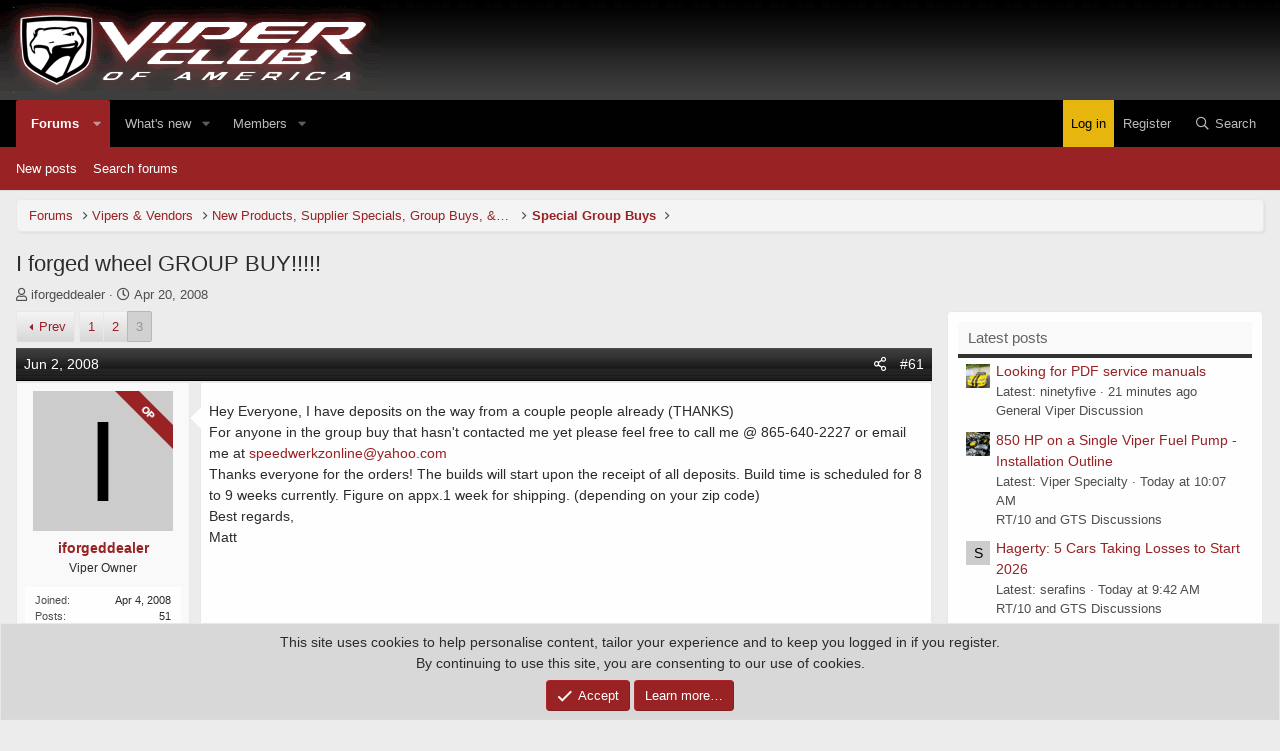

--- FILE ---
content_type: text/html; charset=utf-8
request_url: https://www.viperclub.org/vca/threads/i-forged-wheel-group-buy.613458/page-3
body_size: 21965
content:
<!DOCTYPE html>
<html id="XF" lang="en-US" dir="LTR"
	data-app="public"
	data-template="thread_view"
	data-container-key="node-253"
	data-content-key="thread-613458"
	data-logged-in="false"
	data-cookie-prefix="xf_"
	data-csrf="1769192666,ee538c36307e3148e4f231dcc0d29dda"
	class="has-no-js v_2_0 template-thread_view"
	>
<head>
	<meta charset="utf-8" />
	<meta http-equiv="X-UA-Compatible" content="IE=Edge" />
	<meta name="viewport" content="width=device-width, initial-scale=1, viewport-fit=cover">

	
	
	

	<title>I forged  wheel   GROUP BUY!!!!! | Page 3 | Viper Club of America Discussion Forums</title>

	<link rel="manifest" href="/vca/webmanifest.php">
	
		<meta name="theme-color" content="#1f1f1f" />
	

	<meta name="apple-mobile-web-app-title" content="Viper Club of America Discussion Forums">
	
		<link rel="apple-touch-icon" href="/vca/data/styles/14/styles/viperclub/xenforo/icon_192.png">
	

	
		
		<meta name="description" content="Hey Everyone,  I have deposits on the way from a couple people already (THANKS) 
For anyone in the group buy that hasn&#039;t contacted me yet please feel free..." />
		<meta property="og:description" content="Hey Everyone,  I have deposits on the way from a couple people already (THANKS) 
For anyone in the group buy that hasn&#039;t contacted me yet please feel free to call me @ 865-640-2227 or email me at speedwerkzonline@yahoo.com
Thanks everyone for the orders! The builds will start upon the receipt..." />
		<meta property="twitter:description" content="Hey Everyone,  I have deposits on the way from a couple people already (THANKS) 
For anyone in the group buy that hasn&#039;t contacted me yet please feel free to call me @ 865-640-2227 or email me at..." />
	
	
		<meta property="og:url" content="https://www.viperclub.org/vca/threads/i-forged-wheel-group-buy.613458/" />
	
		<link rel="canonical" href="https://www.viperclub.org/vca/threads/i-forged-wheel-group-buy.613458/page-3" />
	
		<link rel="prev" href="/vca/threads/i-forged-wheel-group-buy.613458/page-2" />
	
		
<script>document.documentElement.className+=' has-no-fa-brands';</script>

	

	
		
	
	
	<meta property="og:site_name" content="Viper Club of America Discussion Forums" />


	
	
		
	
	
	<meta property="og:type" content="website" />


	
	
		
	
	
	
		<meta property="og:title" content="I forged  wheel   GROUP BUY!!!!!" />
		<meta property="twitter:title" content="I forged  wheel   GROUP BUY!!!!!" />
	


	
	
	
	

	
	

	



	




	<link rel="stylesheet" href="/vca/css.php?css=public%3Anormalize.css%2Cpublic%3Afa.css%2Cpublic%3Acore.less%2Cpublic%3Aapp.less&amp;s=15&amp;l=1&amp;d=1755283552&amp;k=9a5d122a484823945790d891a31aa5862d95e0af" />

	<link rel="stylesheet" href="/vca/css.php?css=public%3Aaloph_op_ribbon_style.less%2Cpublic%3Abb_code.less%2Cpublic%3Amessage.less%2Cpublic%3Anotices.less%2Cpublic%3Ashare_controls.less%2Cpublic%3Astructured_list.less%2Cpublic%3Aextra.less&amp;s=15&amp;l=1&amp;d=1755283552&amp;k=465da1a193ffb046af54eef2c53304bbca0d87d0" />

	
		<script src="/vca/js/xf/preamble.min.js?_v=82f824a9"></script>
	


	
	
	<script async src="https://www.googletagmanager.com/gtag/js?id=G-1QX6MCEKD8"></script>
	<script>
		window.dataLayer = window.dataLayer || [];
		function gtag(){dataLayer.push(arguments);}
		gtag('js', new Date());
		gtag('config', 'G-1QX6MCEKD8', {
			// 
			
			
		});
	</script>

	

<!--AdThrive Head Tag --> 
<script>
(function(w, d) {
 w.adthrive = w.adthrive || {};
 w.adthrive.cmd = w.adthrive.cmd || [];
 w.adthrive.plugin = 'adthrive-ads-1.0.40-manual';
 w.adthrive.host = 'ads.adthrive.com';
 var s = d.createElement('script');
 s.async = true;
 s.referrerpolicy='no-referrer-when-downgrade';
 s.src = 'https://' + w.adthrive.host + '/sites/5d7195263baf163fd7d19b0d/ads.min.js?referrer=' + w.encodeURIComponent(w.location.href);
 var n = d.getElementsByTagName('script')[0];
 n.parentNode.insertBefore(s, n);
})(window, document);
</script>
<!--End AdThrive Head Tag -->
	

</head>
<body data-template="thread_view" class="logged-out">

<div class="p-pageWrapper" id="top">





<header class="p-header" id="header">
	<div class="p-header-inner">
		<div class="p-header-content">

			<div class="p-header-logo p-header-logo--image">
				<a href="/vca/">
					
					<img src="/vca/data/styles/14/styles/viperclub/xenforo/viper-club-of-america.gif" srcset="" alt="Viper Club of America Discussion Forums"
						width="380" height="100" />
					
				</a>
			</div>

			
			
		</div>
	</div>
</header>





	<div class="p-navSticky p-navSticky--primary" data-xf-init="sticky-header">
		
	<nav class="p-nav">
		<div class="p-nav-inner">
			<button type="button" class="button--plain p-nav-menuTrigger button" data-xf-click="off-canvas" data-menu=".js-headerOffCanvasMenu" tabindex="0" aria-label="Menu"><span class="button-text">
				<i aria-hidden="true"></i>
			</span></button>

			<div class="p-nav-smallLogo">
				<a href="/vca/">
					<img src="/vca/data/styles/14/styles/viperclub/xenforo/viper-club-of-america.gif" srcset="" alt="Viper Club of America Discussion Forums"
						width="380" height="100" />
				</a>
			</div>

			<div class="p-nav-scroller hScroller" data-xf-init="h-scroller" data-auto-scroll=".p-navEl.is-selected">
				<div class="hScroller-scroll">
					<ul class="p-nav-list js-offCanvasNavSource">
					
						<li>
							
	<div class="p-navEl is-selected" data-has-children="true">
		

			
	
	<a href="/vca/"
		class="p-navEl-link p-navEl-link--splitMenu "
		
		
		data-nav-id="forums">Forums</a>


			<a data-xf-key="1"
				data-xf-click="menu"
				data-menu-pos-ref="< .p-navEl"
				class="p-navEl-splitTrigger"
				role="button"
				tabindex="0"
				aria-label="Toggle expanded"
				aria-expanded="false"
				aria-haspopup="true"></a>

		
		
			<div class="menu menu--structural" data-menu="menu" aria-hidden="true">
				<div class="menu-content">
					
						
	
	
	<a href="/vca/whats-new/posts/"
		class="menu-linkRow u-indentDepth0 js-offCanvasCopy "
		
		
		data-nav-id="newPosts">New posts</a>

	

					
						
	
	
	<a href="/vca/search/?type=post"
		class="menu-linkRow u-indentDepth0 js-offCanvasCopy "
		
		
		data-nav-id="searchForums">Search forums</a>

	

					
				</div>
			</div>
		
	</div>

						</li>
					
						<li>
							
	<div class="p-navEl " data-has-children="true">
		

			
	
	<a href="/vca/whats-new/"
		class="p-navEl-link p-navEl-link--splitMenu "
		
		
		data-nav-id="whatsNew">What's new</a>


			<a data-xf-key="2"
				data-xf-click="menu"
				data-menu-pos-ref="< .p-navEl"
				class="p-navEl-splitTrigger"
				role="button"
				tabindex="0"
				aria-label="Toggle expanded"
				aria-expanded="false"
				aria-haspopup="true"></a>

		
		
			<div class="menu menu--structural" data-menu="menu" aria-hidden="true">
				<div class="menu-content">
					
						
	
	
	<a href="/vca/whats-new/posts/"
		class="menu-linkRow u-indentDepth0 js-offCanvasCopy "
		 rel="nofollow"
		
		data-nav-id="whatsNewPosts">New posts</a>

	

					
						
	
	
	<a href="/vca/whats-new/latest-activity"
		class="menu-linkRow u-indentDepth0 js-offCanvasCopy "
		 rel="nofollow"
		
		data-nav-id="latestActivity">Latest activity</a>

	

					
				</div>
			</div>
		
	</div>

						</li>
					
						<li>
							
	<div class="p-navEl " data-has-children="true">
		

			
	
	<a href="/vca/members/"
		class="p-navEl-link p-navEl-link--splitMenu "
		
		
		data-nav-id="members">Members</a>


			<a data-xf-key="3"
				data-xf-click="menu"
				data-menu-pos-ref="< .p-navEl"
				class="p-navEl-splitTrigger"
				role="button"
				tabindex="0"
				aria-label="Toggle expanded"
				aria-expanded="false"
				aria-haspopup="true"></a>

		
		
			<div class="menu menu--structural" data-menu="menu" aria-hidden="true">
				<div class="menu-content">
					
						
	
	
	<a href="/vca/members/list/"
		class="menu-linkRow u-indentDepth0 js-offCanvasCopy "
		
		
		data-nav-id="registeredMembers">Registered members</a>

	

					
						
	
	
	<a href="/vca/online/"
		class="menu-linkRow u-indentDepth0 js-offCanvasCopy "
		
		
		data-nav-id="currentVisitors">Current visitors</a>

	

					
				</div>
			</div>
		
	</div>

						</li>
					
					</ul>
				</div>
			</div>

			<div class="p-nav-opposite">
				<div class="p-navgroup p-account p-navgroup--guest">
					
						<a href="/vca/login/" class="p-navgroup-link p-navgroup-link--textual p-navgroup-link--logIn"
							data-xf-click="overlay" data-follow-redirects="on">
							<span class="p-navgroup-linkText">Log in</span>
						</a>
						
							<a href="/vca/register/" class="p-navgroup-link p-navgroup-link--textual p-navgroup-link--register"
								data-xf-click="overlay" data-follow-redirects="on">
								<span class="p-navgroup-linkText">Register</span>
							</a>
						
					
				</div>

				<div class="p-navgroup p-discovery">
					<a href="/vca/whats-new/"
						class="p-navgroup-link p-navgroup-link--iconic p-navgroup-link--whatsnew"
						aria-label="What&#039;s new"
						title="What&#039;s new">
						<i aria-hidden="true"></i>
						<span class="p-navgroup-linkText">What's new</span>
					</a>

					
						<a href="/vca/search/"
							class="p-navgroup-link p-navgroup-link--iconic p-navgroup-link--search"
							data-xf-click="menu"
							data-xf-key="/"
							aria-label="Search"
							aria-expanded="false"
							aria-haspopup="true"
							title="Search">
							<i aria-hidden="true"></i>
							<span class="p-navgroup-linkText">Search</span>
						</a>
						<div class="menu menu--structural menu--wide" data-menu="menu" aria-hidden="true">
							<form action="/vca/search/search" method="post"
								class="menu-content"
								data-xf-init="quick-search">

								<h3 class="menu-header">Search</h3>
								
								<div class="menu-row">
									
										<div class="inputGroup inputGroup--joined">
											<input type="text" class="input" name="keywords" placeholder="Search…" aria-label="Search" data-menu-autofocus="true" />
											
			<select name="constraints" class="js-quickSearch-constraint input" aria-label="Search within">
				<option value="">Everywhere</option>
<option value="{&quot;search_type&quot;:&quot;post&quot;}">Threads</option>
<option value="{&quot;search_type&quot;:&quot;post&quot;,&quot;c&quot;:{&quot;nodes&quot;:[253],&quot;child_nodes&quot;:1}}">This forum</option>
<option value="{&quot;search_type&quot;:&quot;post&quot;,&quot;c&quot;:{&quot;thread&quot;:613458}}">This thread</option>

			</select>
		
										</div>
									
								</div>

								
								<div class="menu-row">
									<label class="iconic"><input type="checkbox"  name="c[title_only]" value="1" /><i aria-hidden="true"></i><span class="iconic-label">Search titles only

												
													<span tabindex="0" role="button"
														data-xf-init="tooltip" data-trigger="hover focus click" title="Tags will also be searched in content where tags are supported">

														<i class="fa--xf far fa-question-circle u-muted u-smaller" aria-hidden="true"></i>
													</span></span></label>

								</div>
								
								<div class="menu-row">
									<div class="inputGroup">
										<span class="inputGroup-text" id="ctrl_search_menu_by_member">By:</span>
										<input type="text" class="input" name="c[users]" data-xf-init="auto-complete" placeholder="Member" aria-labelledby="ctrl_search_menu_by_member" />
									</div>
								</div>
								<div class="menu-footer">
									<span class="menu-footer-controls">
										<button type="submit" class="button--primary button button--icon button--icon--search"><span class="button-text">Search</span></button>
										<a href="/vca/search/" class="button"><span class="button-text">Advanced search…</span></a>
									</span>
								</div>

								<input type="hidden" name="_xfToken" value="1769192666,ee538c36307e3148e4f231dcc0d29dda" />
							</form>
						</div>
					
				</div>
			</div>
		</div>
	</nav>

	</div>
	
	
		<div class="p-sectionLinks">
			<div class="p-sectionLinks-inner hScroller" data-xf-init="h-scroller">
				<div class="hScroller-scroll">
					<ul class="p-sectionLinks-list">
					
						<li>
							
	<div class="p-navEl " >
		

			
	
	<a href="/vca/whats-new/posts/"
		class="p-navEl-link "
		
		data-xf-key="alt+1"
		data-nav-id="newPosts">New posts</a>


			

		
		
	</div>

						</li>
					
						<li>
							
	<div class="p-navEl " >
		

			
	
	<a href="/vca/search/?type=post"
		class="p-navEl-link "
		
		data-xf-key="alt+2"
		data-nav-id="searchForums">Search forums</a>


			

		
		
	</div>

						</li>
					
					</ul>
				</div>
			</div>
		</div>
	



<div class="offCanvasMenu offCanvasMenu--nav js-headerOffCanvasMenu" data-menu="menu" aria-hidden="true" data-ocm-builder="navigation">
	<div class="offCanvasMenu-backdrop" data-menu-close="true"></div>
	<div class="offCanvasMenu-content">
		<div class="offCanvasMenu-header">
			Menu
			<a class="offCanvasMenu-closer" data-menu-close="true" role="button" tabindex="0" aria-label="Close"></a>
		</div>
		
			<div class="p-offCanvasRegisterLink">
				<div class="offCanvasMenu-linkHolder">
					<a href="/vca/login/" class="offCanvasMenu-link" data-xf-click="overlay" data-menu-close="true">
						Log in
					</a>
				</div>
				<hr class="offCanvasMenu-separator" />
				
					<div class="offCanvasMenu-linkHolder">
						<a href="/vca/register/" class="offCanvasMenu-link" data-xf-click="overlay" data-menu-close="true">
							Register
						</a>
					</div>
					<hr class="offCanvasMenu-separator" />
				
			</div>
		
		<div class="js-offCanvasNavTarget"></div>
		<div class="offCanvasMenu-installBanner js-installPromptContainer" style="display: none;" data-xf-init="install-prompt">
			<div class="offCanvasMenu-installBanner-header">Install the app</div>
			<button type="button" class="js-installPromptButton button"><span class="button-text">Install</span></button>
		</div>
	</div>
</div>

<div class="p-body">
	<div class="p-body-inner">
		<!--XF:EXTRA_OUTPUT-->

		

		

		
		
	
		<ul class="p-breadcrumbs "
			itemscope itemtype="https://schema.org/BreadcrumbList">
		
			

			
			

			
				
				
	<li itemprop="itemListElement" itemscope itemtype="https://schema.org/ListItem">
		<a href="/vca/" itemprop="item">
			<span itemprop="name">Forums</span>
		</a>
		<meta itemprop="position" content="1" />
	</li>

			
			
				
				
	<li itemprop="itemListElement" itemscope itemtype="https://schema.org/ListItem">
		<a href="/vca/categories/vipers-vendors.292/" itemprop="item">
			<span itemprop="name">Vipers &amp; Vendors</span>
		</a>
		<meta itemprop="position" content="2" />
	</li>

			
				
				
	<li itemprop="itemListElement" itemscope itemtype="https://schema.org/ListItem">
		<a href="/vca/forums/new-products-supplier-specials-group-buys-ven.178/" itemprop="item">
			<span itemprop="name">New Products, Supplier Specials, Group Buys, &amp; Ven</span>
		</a>
		<meta itemprop="position" content="3" />
	</li>

			
				
				
	<li itemprop="itemListElement" itemscope itemtype="https://schema.org/ListItem">
		<a href="/vca/forums/special-group-buys.253/" itemprop="item">
			<span itemprop="name">Special Group Buys</span>
		</a>
		<meta itemprop="position" content="4" />
	</li>

			

		
		</ul>
	

		

		
	<noscript class="js-jsWarning"><div class="blockMessage blockMessage--important blockMessage--iconic u-noJsOnly">JavaScript is disabled. For a better experience, please enable JavaScript in your browser before proceeding.</div></noscript>

		
	<div class="blockMessage blockMessage--important blockMessage--iconic js-browserWarning" style="display: none">You are using an out of date browser. It  may not display this or other websites correctly.<br />You should upgrade or use an <a href="https://www.google.com/chrome/" target="_blank" rel="noopener">alternative browser</a>.</div>


		
			<div class="p-body-header">
			
				
					<div class="p-title ">
					
						
							<h1 class="p-title-value">I forged  wheel   GROUP BUY!!!!!</h1>
						
						
					
					</div>
				

				
					<div class="p-description">
	<ul class="listInline listInline--bullet">
		<li>
			<i class="fa--xf far fa-user" aria-hidden="true" title="Thread starter"></i>
			<span class="u-srOnly">Thread starter</span>

			<a href="/vca/members/iforgeddealer.29616/" class="username  u-concealed" dir="auto" data-user-id="29616" data-xf-init="member-tooltip">iforgeddealer</a>
		</li>
		<li>
			<i class="fa--xf far fa-clock" aria-hidden="true" title="Start date"></i>
			<span class="u-srOnly">Start date</span>

			<a href="/vca/threads/i-forged-wheel-group-buy.613458/" class="u-concealed"><time  class="u-dt" dir="auto" datetime="2008-04-20T23:53:24-0400" data-time="1208750004" data-date-string="Apr 20, 2008" data-time-string="11:53 PM" title="Apr 20, 2008 at 11:53 PM">Apr 20, 2008</time></a>
		</li>
		
	</ul>
</div>
				
			
			</div>
		

		<div class="p-body-main p-body-main--withSidebar ">
			
			<div class="p-body-contentCol"></div>
			
				<div class="p-body-sidebarCol"></div>
			

			

			<div class="p-body-content">
				
				<div class="p-body-pageContent">










	
	
	
		
	
	
	


	
	
	
		
	
	
	


	
	
		
	
	
	


	
	












	

	
		
	



















<div class="block block--messages" data-xf-init="" data-type="post" data-href="/vca/inline-mod/" data-search-target="*">

	<span class="u-anchorTarget" id="posts"></span>

	
		
	

	

	<div class="block-outer"><div class="block-outer-main"><nav class="pageNavWrapper pageNavWrapper--mixed ">



<div class="pageNav  ">
	
		<a href="/vca/threads/i-forged-wheel-group-buy.613458/page-2" class="pageNav-jump pageNav-jump--prev">Prev</a>
	

	<ul class="pageNav-main">
		

	
		<li class="pageNav-page "><a href="/vca/threads/i-forged-wheel-group-buy.613458/">1</a></li>
	


		

		
			

	
		<li class="pageNav-page pageNav-page--earlier"><a href="/vca/threads/i-forged-wheel-group-buy.613458/page-2">2</a></li>
	

		

		

		

	
		<li class="pageNav-page pageNav-page--current "><a href="/vca/threads/i-forged-wheel-group-buy.613458/page-3">3</a></li>
	

	</ul>

	
</div>

<div class="pageNavSimple">
	
		<a href="/vca/threads/i-forged-wheel-group-buy.613458/"
			class="pageNavSimple-el pageNavSimple-el--first"
			data-xf-init="tooltip" title="First">
			<i aria-hidden="true"></i> <span class="u-srOnly">First</span>
		</a>
		<a href="/vca/threads/i-forged-wheel-group-buy.613458/page-2" class="pageNavSimple-el pageNavSimple-el--prev">
			<i aria-hidden="true"></i> Prev
		</a>
	

	<a class="pageNavSimple-el pageNavSimple-el--current"
		data-xf-init="tooltip" title="Go to page"
		data-xf-click="menu" role="button" tabindex="0" aria-expanded="false" aria-haspopup="true">
		3 of 3
	</a>
	

	<div class="menu menu--pageJump" data-menu="menu" aria-hidden="true">
		<div class="menu-content">
			<h4 class="menu-header">Go to page</h4>
			<div class="menu-row" data-xf-init="page-jump" data-page-url="/vca/threads/i-forged-wheel-group-buy.613458/page-%page%">
				<div class="inputGroup inputGroup--numbers">
					<div class="inputGroup inputGroup--numbers inputNumber" data-xf-init="number-box"><input type="number" pattern="\d*" class="input input--number js-numberBoxTextInput input input--numberNarrow js-pageJumpPage" value="3"  min="1" max="3" step="1" required="required" data-menu-autofocus="true" /></div>
					<span class="inputGroup-text"><button type="button" class="js-pageJumpGo button"><span class="button-text">Go</span></button></span>
				</div>
			</div>
		</div>
	</div>


	
</div>

</nav>



</div></div>

	

	
		
	<div class="block-outer js-threadStatusField"></div>

	

	<div class="block-container lbContainer"
		data-xf-init="lightbox select-to-quote"
		data-message-selector=".js-post"
		data-lb-id="thread-613458"
		data-lb-universal="0">

		<div class="block-body js-replyNewMessageContainer">
			
				

					

					
						

	

	

	
	<article class="message message--post js-post js-inlineModContainer  "
		data-author="iforgeddealer"
		data-content="post-2542878"
		id="js-post-2542878">

		<span class="u-anchorTarget" id="post-2542878"></span>

							
								

	<header class="message-attribution message-attribution--split">
		<ul class="message-attribution-main listInline ">
			
			
			
			<li class="u-concealed">
				<a href="/vca/threads/i-forged-wheel-group-buy.613458/post-2542878" rel="nofollow">
					<time  class="u-dt" dir="auto" datetime="2008-06-02T11:19:36-0400" data-time="1212419976" data-date-string="Jun 2, 2008" data-time-string="11:19 AM" title="Jun 2, 2008 at 11:19 AM" itemprop="datePublished">Jun 2, 2008</time>
				</a>
			</li>
			
			
		</ul>

		<ul class="message-attribution-opposite message-attribution-opposite--list ">
			
	
			<li>
				<a href="/vca/threads/i-forged-wheel-group-buy.613458/post-2542878"
					class="message-attribution-gadget"
					data-xf-init="share-tooltip"
					data-href="/vca/posts/2542878/share"
					aria-label="Share"
					rel="nofollow">
					<i class="fa--xf far fa-share-alt" aria-hidden="true"></i>
				</a>
			</li>
			
			
				<li>
					<a href="/vca/threads/i-forged-wheel-group-buy.613458/post-2542878" rel="nofollow">
						#61
					</a>
				</li>
			
		</ul>
	</header>

							
		
			<div class="message-inner">
				
					<div class="message-cell message-cell--user">
						

	<section itemscope itemtype="https://schema.org/Person" class="message-user">
		<div class="message-avatar ">
			<div class="message-avatar-wrapper">

    


    <div class="ribbonBox desktopRibbon rightCornerDesktop">
        <div class="ribbon-wrapper">
            <div class="ribbon"
                    
                        data-xf-init="tooltip"
                        data-original-title="Thread Starter"
                    
                >
                <span>OP </span>
            </div>
        </div>
    </div>



    <div class="ribbonBox mobileRibbon rightCornerMobile">
        <div class="ribbon-wrapper">
            <div class="ribbon">
                <span>OP</span>
            </div>
        </div>
    </div>


				<a href="/vca/members/iforgeddealer.29616/" class="avatar avatar--l avatar--default avatar--default--dynamic" data-user-id="29616" data-xf-init="member-tooltip" style="background-color: #3b2b2b; color: #9d7b7b">
			<span class="avatar-u29616-l" role="img" aria-label="iforgeddealer">I</span> 
		</a>
				
			</div>
		</div>
		<div class="message-userDetails">
			<h4 class="message-name"><a href="/vca/members/iforgeddealer.29616/" class="username " dir="auto" data-user-id="29616" data-xf-init="member-tooltip"><span itemprop="name">iforgeddealer</span></a></h4>
			<h5 class="userTitle message-userTitle" dir="auto" itemprop="jobTitle">Viper Owner</h5>
			
		</div>
		
			
			
				<div class="message-userExtras">
				
					
						<dl class="pairs pairs--justified">
							<dt>Joined</dt>
							<dd>Apr 4, 2008</dd>
						</dl>
					
					
						<dl class="pairs pairs--justified">
							<dt>Posts</dt>
							<dd>51</dd>
						</dl>
					
					
					
						<dl class="pairs pairs--justified">
							<dt>Reaction score</dt>
							<dd>0</dd>
						</dl>
					
					
					
					
					
					
				
				</div>
			
		
		<span class="message-userArrow"></span>
	</section>

					</div>
				

				
					<div class="message-cell message-cell--main">
					
						<div class="message-main js-quickEditTarget">


							<div class="message-content js-messageContent">
							

								
									
	
	
	

								

								
									

	<div class="message-userContent lbContainer js-lbContainer "
		data-lb-id="post-2542878"
		data-lb-caption-desc="iforgeddealer &middot; Jun 2, 2008 at 11:19 AM">

		

		<article class="message-body js-selectToQuote">
			
				
			
			
				<div class="bbWrapper">Hey Everyone,  I have deposits on the way from a couple people already (THANKS) <br />
For anyone in the group buy that hasn't contacted me yet please feel free to call me @ 865-640-2227 or email me at <a href="/cdn-cgi/l/email-protection#93e0e3f6f6f7e4f6e1f8e9fcfdfffafdf6d3eaf2fbfcfcbdf0fcfe"><span class="__cf_email__" data-cfemail="12616277777665776079687d7c7e7b7c77526b737a7d7d3c717d7f">[email&#160;protected]</span></a><br />
Thanks everyone for the orders! The builds will start upon the receipt of all deposits. Build time is scheduled for 8 to 9 weeks currently. Figure on appx.1 week for shipping. (depending on your zip code)<br />
Best regards,<br />
Matt</div>
			
			<div class="js-selectToQuoteEnd">&nbsp;</div>
			
				
			
		</article>

		

		
	</div>

								

								
									
	

								

								
									
	

								

							
							</div>

							
								
	<footer class="message-footer">
		

		<div class="reactionsBar js-reactionsList ">
			
		</div>

		<div class="js-historyTarget message-historyTarget toggleTarget" data-href="trigger-href"></div>
	</footer>

							
						</div>

					
					</div>
				
			</div>
		
	</article>

	
	

					

					

				

					

					
						

	

	

	
	<article class="message message--post js-post js-inlineModContainer  "
		data-author="iforgeddealer"
		data-content="post-2546388"
		id="js-post-2546388">

		<span class="u-anchorTarget" id="post-2546388"></span>

							
								

	<header class="message-attribution message-attribution--split">
		<ul class="message-attribution-main listInline ">
			
			
			
			<li class="u-concealed">
				<a href="/vca/threads/i-forged-wheel-group-buy.613458/post-2546388" rel="nofollow">
					<time  class="u-dt" dir="auto" datetime="2008-06-12T13:18:10-0400" data-time="1213291090" data-date-string="Jun 12, 2008" data-time-string="1:18 PM" title="Jun 12, 2008 at 1:18 PM" itemprop="datePublished">Jun 12, 2008</time>
				</a>
			</li>
			
			
		</ul>

		<ul class="message-attribution-opposite message-attribution-opposite--list ">
			
	
			<li>
				<a href="/vca/threads/i-forged-wheel-group-buy.613458/post-2546388"
					class="message-attribution-gadget"
					data-xf-init="share-tooltip"
					data-href="/vca/posts/2546388/share"
					aria-label="Share"
					rel="nofollow">
					<i class="fa--xf far fa-share-alt" aria-hidden="true"></i>
				</a>
			</li>
			
			
				<li>
					<a href="/vca/threads/i-forged-wheel-group-buy.613458/post-2546388" rel="nofollow">
						#62
					</a>
				</li>
			
		</ul>
	</header>

							
		
			<div class="message-inner">
				
					<div class="message-cell message-cell--user">
						

	<section itemscope itemtype="https://schema.org/Person" class="message-user">
		<div class="message-avatar ">
			<div class="message-avatar-wrapper">

    


    <div class="ribbonBox desktopRibbon rightCornerDesktop">
        <div class="ribbon-wrapper">
            <div class="ribbon"
                    
                        data-xf-init="tooltip"
                        data-original-title="Thread Starter"
                    
                >
                <span>OP </span>
            </div>
        </div>
    </div>



    <div class="ribbonBox mobileRibbon rightCornerMobile">
        <div class="ribbon-wrapper">
            <div class="ribbon">
                <span>OP</span>
            </div>
        </div>
    </div>


				<a href="/vca/members/iforgeddealer.29616/" class="avatar avatar--l avatar--default avatar--default--dynamic" data-user-id="29616" data-xf-init="member-tooltip" style="background-color: #3b2b2b; color: #9d7b7b">
			<span class="avatar-u29616-l" role="img" aria-label="iforgeddealer">I</span> 
		</a>
				
			</div>
		</div>
		<div class="message-userDetails">
			<h4 class="message-name"><a href="/vca/members/iforgeddealer.29616/" class="username " dir="auto" data-user-id="29616" data-xf-init="member-tooltip"><span itemprop="name">iforgeddealer</span></a></h4>
			<h5 class="userTitle message-userTitle" dir="auto" itemprop="jobTitle">Viper Owner</h5>
			
		</div>
		
			
			
				<div class="message-userExtras">
				
					
						<dl class="pairs pairs--justified">
							<dt>Joined</dt>
							<dd>Apr 4, 2008</dd>
						</dl>
					
					
						<dl class="pairs pairs--justified">
							<dt>Posts</dt>
							<dd>51</dd>
						</dl>
					
					
					
						<dl class="pairs pairs--justified">
							<dt>Reaction score</dt>
							<dd>0</dd>
						</dl>
					
					
					
					
					
					
				
				</div>
			
		
		<span class="message-userArrow"></span>
	</section>

					</div>
				

				
					<div class="message-cell message-cell--main">
					
						<div class="message-main js-quickEditTarget">


							<div class="message-content js-messageContent">
							

								
									
	
	
	

								

								
									

	<div class="message-userContent lbContainer js-lbContainer "
		data-lb-id="post-2546388"
		data-lb-caption-desc="iforgeddealer &middot; Jun 12, 2008 at 1:18 PM">

		

		<article class="message-body js-selectToQuote">
			
				
			
			
				<div class="bbWrapper">Hey Guys!   I have received 3 deposits already THANKS!!!  Everyone else PLEASE GET IN TOUCH WITH ME as to not make these guys or yourselves wait any longer to get the builds started!!<br />
<br />
Best regards,<br />
Matt      865-640-2227</div>
			
			<div class="js-selectToQuoteEnd">&nbsp;</div>
			
				
			
		</article>

		

		
	</div>

								

								
									
	

								

								
									
	

								

							
							</div>

							
								
	<footer class="message-footer">
		

		<div class="reactionsBar js-reactionsList ">
			
		</div>

		<div class="js-historyTarget message-historyTarget toggleTarget" data-href="trigger-href"></div>
	</footer>

							
						</div>

					
					</div>
				
			</div>
		
	</article>

	
	

					

					

				

					

					
						

	

	

	
	<article class="message message--post js-post js-inlineModContainer  "
		data-author="cheryl mccally"
		data-content="post-2546638"
		id="js-post-2546638">

		<span class="u-anchorTarget" id="post-2546638"></span>

							
								

	<header class="message-attribution message-attribution--split">
		<ul class="message-attribution-main listInline ">
			
			
			
			<li class="u-concealed">
				<a href="/vca/threads/i-forged-wheel-group-buy.613458/post-2546638" rel="nofollow">
					<time  class="u-dt" dir="auto" datetime="2008-06-13T01:13:52-0400" data-time="1213334032" data-date-string="Jun 13, 2008" data-time-string="1:13 AM" title="Jun 13, 2008 at 1:13 AM" itemprop="datePublished">Jun 13, 2008</time>
				</a>
			</li>
			
			
		</ul>

		<ul class="message-attribution-opposite message-attribution-opposite--list ">
			
	
			<li>
				<a href="/vca/threads/i-forged-wheel-group-buy.613458/post-2546638"
					class="message-attribution-gadget"
					data-xf-init="share-tooltip"
					data-href="/vca/posts/2546638/share"
					aria-label="Share"
					rel="nofollow">
					<i class="fa--xf far fa-share-alt" aria-hidden="true"></i>
				</a>
			</li>
			
			
				<li>
					<a href="/vca/threads/i-forged-wheel-group-buy.613458/post-2546638" rel="nofollow">
						#63
					</a>
				</li>
			
		</ul>
	</header>

							
		
			<div class="message-inner">
				
					<div class="message-cell message-cell--user">
						

	<section itemscope itemtype="https://schema.org/Person" class="message-user">
		<div class="message-avatar ">
			<div class="message-avatar-wrapper">

				<a href="/vca/members/cheryl-mccally.28416/" class="avatar avatar--l" data-user-id="28416" data-xf-init="member-tooltip">
			<img src="/vca/data/avatars/l/28/28416.jpg?1513160975"  alt="cheryl mccally" class="avatar-u28416-l" width="192" height="192" loading="lazy" itemprop="image" /> 
		</a>
				
			</div>
		</div>
		<div class="message-userDetails">
			<h4 class="message-name"><a href="/vca/members/cheryl-mccally.28416/" class="username " dir="auto" data-user-id="28416" data-xf-init="member-tooltip"><span itemprop="name">cheryl mccally</span></a></h4>
			<h5 class="userTitle message-userTitle" dir="auto" itemprop="jobTitle">Enthusiast</h5>
			
		</div>
		
			
			
				<div class="message-userExtras">
				
					
						<dl class="pairs pairs--justified">
							<dt>Joined</dt>
							<dd>Nov 9, 2007</dd>
						</dl>
					
					
						<dl class="pairs pairs--justified">
							<dt>Posts</dt>
							<dd>287</dd>
						</dl>
					
					
					
						<dl class="pairs pairs--justified">
							<dt>Reaction score</dt>
							<dd>0</dd>
						</dl>
					
					
					
					
					
					
				
				</div>
			
		
		<span class="message-userArrow"></span>
	</section>

					</div>
				

				
					<div class="message-cell message-cell--main">
					
						<div class="message-main js-quickEditTarget">


							<div class="message-content js-messageContent">
							

								
									
	
	
	

								

								
									

	<div class="message-userContent lbContainer js-lbContainer "
		data-lb-id="post-2546638"
		data-lb-caption-desc="cheryl mccally &middot; Jun 13, 2008 at 1:13 AM">

		

		<article class="message-body js-selectToQuote">
			
				
			
			
				<div class="bbWrapper">I need a set of 18 Forgelines for slicks on the track.  I have a set of 20/19 Forgelines that are almost new.  Anyone want to trade or?</div>
			
			<div class="js-selectToQuoteEnd">&nbsp;</div>
			
				
			
		</article>

		

		
	</div>

								

								
									
	

								

								
									
	

								

							
							</div>

							
								
	<footer class="message-footer">
		

		<div class="reactionsBar js-reactionsList ">
			
		</div>

		<div class="js-historyTarget message-historyTarget toggleTarget" data-href="trigger-href"></div>
	</footer>

							
						</div>

					
					</div>
				
			</div>
		
	</article>

	
	

					

					

				

					

					
						

	

	

	
	<article class="message message--post js-post js-inlineModContainer  "
		data-author="iforgeddealer"
		data-content="post-2547779"
		id="js-post-2547779">

		<span class="u-anchorTarget" id="post-2547779"></span>

							
								

	<header class="message-attribution message-attribution--split">
		<ul class="message-attribution-main listInline ">
			
			
			
			<li class="u-concealed">
				<a href="/vca/threads/i-forged-wheel-group-buy.613458/post-2547779" rel="nofollow">
					<time  class="u-dt" dir="auto" datetime="2008-06-16T13:50:05-0400" data-time="1213638605" data-date-string="Jun 16, 2008" data-time-string="1:50 PM" title="Jun 16, 2008 at 1:50 PM" itemprop="datePublished">Jun 16, 2008</time>
				</a>
			</li>
			
			
		</ul>

		<ul class="message-attribution-opposite message-attribution-opposite--list ">
			
	
			<li>
				<a href="/vca/threads/i-forged-wheel-group-buy.613458/post-2547779"
					class="message-attribution-gadget"
					data-xf-init="share-tooltip"
					data-href="/vca/posts/2547779/share"
					aria-label="Share"
					rel="nofollow">
					<i class="fa--xf far fa-share-alt" aria-hidden="true"></i>
				</a>
			</li>
			
			
				<li>
					<a href="/vca/threads/i-forged-wheel-group-buy.613458/post-2547779" rel="nofollow">
						#64
					</a>
				</li>
			
		</ul>
	</header>

							
		
			<div class="message-inner">
				
					<div class="message-cell message-cell--user">
						

	<section itemscope itemtype="https://schema.org/Person" class="message-user">
		<div class="message-avatar ">
			<div class="message-avatar-wrapper">

    


    <div class="ribbonBox desktopRibbon rightCornerDesktop">
        <div class="ribbon-wrapper">
            <div class="ribbon"
                    
                        data-xf-init="tooltip"
                        data-original-title="Thread Starter"
                    
                >
                <span>OP </span>
            </div>
        </div>
    </div>



    <div class="ribbonBox mobileRibbon rightCornerMobile">
        <div class="ribbon-wrapper">
            <div class="ribbon">
                <span>OP</span>
            </div>
        </div>
    </div>


				<a href="/vca/members/iforgeddealer.29616/" class="avatar avatar--l avatar--default avatar--default--dynamic" data-user-id="29616" data-xf-init="member-tooltip" style="background-color: #3b2b2b; color: #9d7b7b">
			<span class="avatar-u29616-l" role="img" aria-label="iforgeddealer">I</span> 
		</a>
				
			</div>
		</div>
		<div class="message-userDetails">
			<h4 class="message-name"><a href="/vca/members/iforgeddealer.29616/" class="username " dir="auto" data-user-id="29616" data-xf-init="member-tooltip"><span itemprop="name">iforgeddealer</span></a></h4>
			<h5 class="userTitle message-userTitle" dir="auto" itemprop="jobTitle">Viper Owner</h5>
			
		</div>
		
			
			
				<div class="message-userExtras">
				
					
						<dl class="pairs pairs--justified">
							<dt>Joined</dt>
							<dd>Apr 4, 2008</dd>
						</dl>
					
					
						<dl class="pairs pairs--justified">
							<dt>Posts</dt>
							<dd>51</dd>
						</dl>
					
					
					
						<dl class="pairs pairs--justified">
							<dt>Reaction score</dt>
							<dd>0</dd>
						</dl>
					
					
					
					
					
					
				
				</div>
			
		
		<span class="message-userArrow"></span>
	</section>

					</div>
				

				
					<div class="message-cell message-cell--main">
					
						<div class="message-main js-quickEditTarget">


							<div class="message-content js-messageContent">
							

								
									
	
	
	

								

								
									

	<div class="message-userContent lbContainer js-lbContainer "
		data-lb-id="post-2547779"
		data-lb-caption-desc="iforgeddealer &middot; Jun 16, 2008 at 1:50 PM">

		

		<article class="message-body js-selectToQuote">
			
				
			
			
				<div class="bbWrapper">Hey guys, Here's the list of commited buyers with a PAID confirmation beside the names of those who have already sent their deposits. PLEASE get the deposits to me asap to avoid further delay on the builds. <br />
Thanks Matt<br />
<br />
1.dave6666<br />
2.City<br />
3.Sleekride <span style="color: Red">PAID</span><br />
4.Looki<br />
5.Limit[/i]<br />
6.michaeltedone <span style="color: Red">PAID</span><br />
7.Gabe  <span style="color: Red">PAID</span></div>
			
			<div class="js-selectToQuoteEnd">&nbsp;</div>
			
				
			
		</article>

		

		
	</div>

								

								
									
	

								

								
									
	

								

							
							</div>

							
								
	<footer class="message-footer">
		

		<div class="reactionsBar js-reactionsList ">
			
		</div>

		<div class="js-historyTarget message-historyTarget toggleTarget" data-href="trigger-href"></div>
	</footer>

							
						</div>

					
					</div>
				
			</div>
		
	</article>

	
	

					

					

				

					

					
						

	

	

	
	<article class="message message--post js-post js-inlineModContainer  "
		data-author="Limit"
		data-content="post-2547794"
		id="js-post-2547794">

		<span class="u-anchorTarget" id="post-2547794"></span>

							
								

	<header class="message-attribution message-attribution--split">
		<ul class="message-attribution-main listInline ">
			
			
			
			<li class="u-concealed">
				<a href="/vca/threads/i-forged-wheel-group-buy.613458/post-2547794" rel="nofollow">
					<time  class="u-dt" dir="auto" datetime="2008-06-16T14:45:04-0400" data-time="1213641904" data-date-string="Jun 16, 2008" data-time-string="2:45 PM" title="Jun 16, 2008 at 2:45 PM" itemprop="datePublished">Jun 16, 2008</time>
				</a>
			</li>
			
			
		</ul>

		<ul class="message-attribution-opposite message-attribution-opposite--list ">
			
	
			<li>
				<a href="/vca/threads/i-forged-wheel-group-buy.613458/post-2547794"
					class="message-attribution-gadget"
					data-xf-init="share-tooltip"
					data-href="/vca/posts/2547794/share"
					aria-label="Share"
					rel="nofollow">
					<i class="fa--xf far fa-share-alt" aria-hidden="true"></i>
				</a>
			</li>
			
			
				<li>
					<a href="/vca/threads/i-forged-wheel-group-buy.613458/post-2547794" rel="nofollow">
						#65
					</a>
				</li>
			
		</ul>
	</header>

							
		
			<div class="message-inner">
				
					<div class="message-cell message-cell--user">
						

	<section itemscope itemtype="https://schema.org/Person" class="message-user">
		<div class="message-avatar ">
			<div class="message-avatar-wrapper">

				<a href="/vca/members/limit.27459/" class="avatar avatar--l avatar--default avatar--default--dynamic" data-user-id="27459" data-xf-init="member-tooltip" style="background-color: #99cc66; color: #406020">
			<span class="avatar-u27459-l" role="img" aria-label="Limit">L</span> 
		</a>
				
			</div>
		</div>
		<div class="message-userDetails">
			<h4 class="message-name"><a href="/vca/members/limit.27459/" class="username " dir="auto" data-user-id="27459" data-xf-init="member-tooltip"><span itemprop="name">Limit</span></a></h4>
			<h5 class="userTitle message-userTitle" dir="auto" itemprop="jobTitle">Viper Owner</h5>
			
		</div>
		
			
			
				<div class="message-userExtras">
				
					
						<dl class="pairs pairs--justified">
							<dt>Joined</dt>
							<dd>Jul 11, 2007</dd>
						</dl>
					
					
						<dl class="pairs pairs--justified">
							<dt>Posts</dt>
							<dd>586</dd>
						</dl>
					
					
					
						<dl class="pairs pairs--justified">
							<dt>Reaction score</dt>
							<dd>0</dd>
						</dl>
					
					
					
					
					
					
				
				</div>
			
		
		<span class="message-userArrow"></span>
	</section>

					</div>
				

				
					<div class="message-cell message-cell--main">
					
						<div class="message-main js-quickEditTarget">


							<div class="message-content js-messageContent">
							

								
									
	
	
	

								

								
									

	<div class="message-userContent lbContainer js-lbContainer "
		data-lb-id="post-2547794"
		data-lb-caption-desc="Limit &middot; Jun 16, 2008 at 2:45 PM">

		

		<article class="message-body js-selectToQuote">
			
				
			
			
				<div class="bbWrapper">My check will be coming shortly.. just got your email with the addy.</div>
			
			<div class="js-selectToQuoteEnd">&nbsp;</div>
			
				
			
		</article>

		

		
	</div>

								

								
									
	

								

								
									
	

								

							
							</div>

							
								
	<footer class="message-footer">
		

		<div class="reactionsBar js-reactionsList ">
			
		</div>

		<div class="js-historyTarget message-historyTarget toggleTarget" data-href="trigger-href"></div>
	</footer>

							
						</div>

					
					</div>
				
			</div>
		
	</article>

	
	

					

					

				

					

					
						

	

	

	
	<article class="message message--post js-post js-inlineModContainer  "
		data-author="dave6666"
		data-content="post-2547996"
		id="js-post-2547996">

		<span class="u-anchorTarget" id="post-2547996"></span>

							
								

	<header class="message-attribution message-attribution--split">
		<ul class="message-attribution-main listInline ">
			
			
			
			<li class="u-concealed">
				<a href="/vca/threads/i-forged-wheel-group-buy.613458/post-2547996" rel="nofollow">
					<time  class="u-dt" dir="auto" datetime="2008-06-16T23:25:56-0400" data-time="1213673156" data-date-string="Jun 16, 2008" data-time-string="11:25 PM" title="Jun 16, 2008 at 11:25 PM" itemprop="datePublished">Jun 16, 2008</time>
				</a>
			</li>
			
			
		</ul>

		<ul class="message-attribution-opposite message-attribution-opposite--list ">
			
	
			<li>
				<a href="/vca/threads/i-forged-wheel-group-buy.613458/post-2547996"
					class="message-attribution-gadget"
					data-xf-init="share-tooltip"
					data-href="/vca/posts/2547996/share"
					aria-label="Share"
					rel="nofollow">
					<i class="fa--xf far fa-share-alt" aria-hidden="true"></i>
				</a>
			</li>
			
			
				<li>
					<a href="/vca/threads/i-forged-wheel-group-buy.613458/post-2547996" rel="nofollow">
						#66
					</a>
				</li>
			
		</ul>
	</header>

							
		
			<div class="message-inner">
				
					<div class="message-cell message-cell--user">
						

	<section itemscope itemtype="https://schema.org/Person" class="message-user">
		<div class="message-avatar ">
			<div class="message-avatar-wrapper">

				<a href="/vca/members/dave6666.27514/" class="avatar avatar--l avatar--default avatar--default--dynamic" data-user-id="27514" data-xf-init="member-tooltip" style="background-color: #6633cc; color: #d1c2f0">
			<span class="avatar-u27514-l" role="img" aria-label="dave6666">D</span> 
		</a>
				
			</div>
		</div>
		<div class="message-userDetails">
			<h4 class="message-name"><a href="/vca/members/dave6666.27514/" class="username " dir="auto" data-user-id="27514" data-xf-init="member-tooltip"><span itemprop="name">dave6666</span></a></h4>
			<h5 class="userTitle message-userTitle" dir="auto" itemprop="jobTitle">Enthusiast</h5>
			
		</div>
		
			
			
				<div class="message-userExtras">
				
					
						<dl class="pairs pairs--justified">
							<dt>Joined</dt>
							<dd>Jul 18, 2007</dd>
						</dl>
					
					
						<dl class="pairs pairs--justified">
							<dt>Posts</dt>
							<dd>14,975</dd>
						</dl>
					
					
					
						<dl class="pairs pairs--justified">
							<dt>Reaction score</dt>
							<dd>0</dd>
						</dl>
					
					
					
					
						<dl class="pairs pairs--justified">
							<dt>Location</dt>
							<dd>
								
									<a href="/vca/misc/location-info?location=Explaining+Viper+things+to+you" rel="nofollow noreferrer" target="_blank" class="u-concealed">Explaining Viper things to you</a>
								
							</dd>
						</dl>
					
					
					
				
				</div>
			
		
		<span class="message-userArrow"></span>
	</section>

					</div>
				

				
					<div class="message-cell message-cell--main">
					
						<div class="message-main js-quickEditTarget">


							<div class="message-content js-messageContent">
							

								
									
	
	
	

								

								
									

	<div class="message-userContent lbContainer js-lbContainer "
		data-lb-id="post-2547996"
		data-lb-caption-desc="dave6666 &middot; Jun 16, 2008 at 11:25 PM">

		

		<article class="message-body js-selectToQuote">
			
				
			
			
				<div class="bbWrapper">What's the point in paying if the list does not have 10 names?</div>
			
			<div class="js-selectToQuoteEnd">&nbsp;</div>
			
				
			
		</article>

		

		
	</div>

								

								
									
	

								

								
									
	

								

							
							</div>

							
								
	<footer class="message-footer">
		

		<div class="reactionsBar js-reactionsList ">
			
		</div>

		<div class="js-historyTarget message-historyTarget toggleTarget" data-href="trigger-href"></div>
	</footer>

							
						</div>

					
					</div>
				
			</div>
		
	</article>

	
	

					

					

				

					

					
						

	

	

	
	<article class="message message--post js-post js-inlineModContainer  "
		data-author="gsav69"
		data-content="post-2547998"
		id="js-post-2547998">

		<span class="u-anchorTarget" id="post-2547998"></span>

							
								

	<header class="message-attribution message-attribution--split">
		<ul class="message-attribution-main listInline ">
			
			
			
			<li class="u-concealed">
				<a href="/vca/threads/i-forged-wheel-group-buy.613458/post-2547998" rel="nofollow">
					<time  class="u-dt" dir="auto" datetime="2008-06-16T23:40:26-0400" data-time="1213674026" data-date-string="Jun 16, 2008" data-time-string="11:40 PM" title="Jun 16, 2008 at 11:40 PM" itemprop="datePublished">Jun 16, 2008</time>
				</a>
			</li>
			
			
		</ul>

		<ul class="message-attribution-opposite message-attribution-opposite--list ">
			
	
			<li>
				<a href="/vca/threads/i-forged-wheel-group-buy.613458/post-2547998"
					class="message-attribution-gadget"
					data-xf-init="share-tooltip"
					data-href="/vca/posts/2547998/share"
					aria-label="Share"
					rel="nofollow">
					<i class="fa--xf far fa-share-alt" aria-hidden="true"></i>
				</a>
			</li>
			
			
				<li>
					<a href="/vca/threads/i-forged-wheel-group-buy.613458/post-2547998" rel="nofollow">
						#67
					</a>
				</li>
			
		</ul>
	</header>

							
		
			<div class="message-inner">
				
					<div class="message-cell message-cell--user">
						

	<section itemscope itemtype="https://schema.org/Person" class="message-user">
		<div class="message-avatar ">
			<div class="message-avatar-wrapper">

				<a href="/vca/members/gsav69.28904/" class="avatar avatar--l avatar--default avatar--default--dynamic" data-user-id="28904" data-xf-init="member-tooltip" style="background-color: #336666; color: #88c3c3">
			<span class="avatar-u28904-l" role="img" aria-label="gsav69">G</span> 
		</a>
				
			</div>
		</div>
		<div class="message-userDetails">
			<h4 class="message-name"><a href="/vca/members/gsav69.28904/" class="username " dir="auto" data-user-id="28904" data-xf-init="member-tooltip"><span itemprop="name">gsav69</span></a></h4>
			<h5 class="userTitle message-userTitle" dir="auto" itemprop="jobTitle">Viper Owner</h5>
			
		</div>
		
			
			
				<div class="message-userExtras">
				
					
						<dl class="pairs pairs--justified">
							<dt>Joined</dt>
							<dd>Jan 5, 2008</dd>
						</dl>
					
					
						<dl class="pairs pairs--justified">
							<dt>Posts</dt>
							<dd>51</dd>
						</dl>
					
					
					
						<dl class="pairs pairs--justified">
							<dt>Reaction score</dt>
							<dd>0</dd>
						</dl>
					
					
					
					
						<dl class="pairs pairs--justified">
							<dt>Location</dt>
							<dd>
								
									<a href="/vca/misc/location-info?location=NJ" rel="nofollow noreferrer" target="_blank" class="u-concealed">NJ</a>
								
							</dd>
						</dl>
					
					
					
				
				</div>
			
		
		<span class="message-userArrow"></span>
	</section>

					</div>
				

				
					<div class="message-cell message-cell--main">
					
						<div class="message-main js-quickEditTarget">


							<div class="message-content js-messageContent">
							

								
									
	
	
	

								

								
									

	<div class="message-userContent lbContainer js-lbContainer "
		data-lb-id="post-2547998"
		data-lb-caption-desc="gsav69 &middot; Jun 16, 2008 at 11:40 PM">

		

		<article class="message-body js-selectToQuote">
			
				
			
			
				<div class="bbWrapper">I believe, as per Matt, that there is something like a $50 difference between the 7 and 10 set order price. Check with him to be sure! <br />
<br />
He also mentioned some local interest which may increase the sets closer to 10.</div>
			
			<div class="js-selectToQuoteEnd">&nbsp;</div>
			
				
			
		</article>

		

		
	</div>

								

								
									
	

								

								
									
	

								

							
							</div>

							
								
	<footer class="message-footer">
		

		<div class="reactionsBar js-reactionsList ">
			
		</div>

		<div class="js-historyTarget message-historyTarget toggleTarget" data-href="trigger-href"></div>
	</footer>

							
						</div>

					
					</div>
				
			</div>
		
	</article>

	
	

					

					

				

					

					
						

	

	

	
	<article class="message message--post js-post js-inlineModContainer  "
		data-author="gsav69"
		data-content="post-2548001"
		id="js-post-2548001">

		<span class="u-anchorTarget" id="post-2548001"></span>

							
								

	<header class="message-attribution message-attribution--split">
		<ul class="message-attribution-main listInline ">
			
			
			
			<li class="u-concealed">
				<a href="/vca/threads/i-forged-wheel-group-buy.613458/post-2548001" rel="nofollow">
					<time  class="u-dt" dir="auto" datetime="2008-06-16T23:54:15-0400" data-time="1213674855" data-date-string="Jun 16, 2008" data-time-string="11:54 PM" title="Jun 16, 2008 at 11:54 PM" itemprop="datePublished">Jun 16, 2008</time>
				</a>
			</li>
			
			
		</ul>

		<ul class="message-attribution-opposite message-attribution-opposite--list ">
			
	
			<li>
				<a href="/vca/threads/i-forged-wheel-group-buy.613458/post-2548001"
					class="message-attribution-gadget"
					data-xf-init="share-tooltip"
					data-href="/vca/posts/2548001/share"
					aria-label="Share"
					rel="nofollow">
					<i class="fa--xf far fa-share-alt" aria-hidden="true"></i>
				</a>
			</li>
			
			
				<li>
					<a href="/vca/threads/i-forged-wheel-group-buy.613458/post-2548001" rel="nofollow">
						#68
					</a>
				</li>
			
		</ul>
	</header>

							
		
			<div class="message-inner">
				
					<div class="message-cell message-cell--user">
						

	<section itemscope itemtype="https://schema.org/Person" class="message-user">
		<div class="message-avatar ">
			<div class="message-avatar-wrapper">

				<a href="/vca/members/gsav69.28904/" class="avatar avatar--l avatar--default avatar--default--dynamic" data-user-id="28904" data-xf-init="member-tooltip" style="background-color: #336666; color: #88c3c3">
			<span class="avatar-u28904-l" role="img" aria-label="gsav69">G</span> 
		</a>
				
			</div>
		</div>
		<div class="message-userDetails">
			<h4 class="message-name"><a href="/vca/members/gsav69.28904/" class="username " dir="auto" data-user-id="28904" data-xf-init="member-tooltip"><span itemprop="name">gsav69</span></a></h4>
			<h5 class="userTitle message-userTitle" dir="auto" itemprop="jobTitle">Viper Owner</h5>
			
		</div>
		
			
			
				<div class="message-userExtras">
				
					
						<dl class="pairs pairs--justified">
							<dt>Joined</dt>
							<dd>Jan 5, 2008</dd>
						</dl>
					
					
						<dl class="pairs pairs--justified">
							<dt>Posts</dt>
							<dd>51</dd>
						</dl>
					
					
					
						<dl class="pairs pairs--justified">
							<dt>Reaction score</dt>
							<dd>0</dd>
						</dl>
					
					
					
					
						<dl class="pairs pairs--justified">
							<dt>Location</dt>
							<dd>
								
									<a href="/vca/misc/location-info?location=NJ" rel="nofollow noreferrer" target="_blank" class="u-concealed">NJ</a>
								
							</dd>
						</dl>
					
					
					
				
				</div>
			
		
		<span class="message-userArrow"></span>
	</section>

					</div>
				

				
					<div class="message-cell message-cell--main">
					
						<div class="message-main js-quickEditTarget">


							<div class="message-content js-messageContent">
							

								
									
	
	
	

								

								
									

	<div class="message-userContent lbContainer js-lbContainer "
		data-lb-id="post-2548001"
		data-lb-caption-desc="gsav69 &middot; Jun 16, 2008 at 11:54 PM">

		

		<article class="message-body js-selectToQuote">
			
				
			
			
				<div class="bbWrapper">I was right. Just found this in earlier post. Don't let 50 bucks keep you from a beautiful set of wheels, and more importantly, don't let 50 bucks delay our group buy! HAHAHAHA. At the rate we're going, I may get these just in time to park the car for the winter! <br />
<br />




<blockquote data-attributes="" data-quote="iforgeddealer" data-source="post: 2541128"
	class="bbCodeBlock bbCodeBlock--expandable bbCodeBlock--quote js-expandWatch">
	
		<div class="bbCodeBlock-title">
			
				<a href="/vca/goto/post?id=2541128"
					class="bbCodeBlock-sourceJump"
					rel="nofollow"
					data-xf-click="attribution"
					data-content-selector="#post-2541128">iforgeddealer said:</a>
			
		</div>
	
	<div class="bbCodeBlock-content">
		
		<div class="bbCodeBlock-expandContent js-expandContent ">
			Hey everyone, I will be available to take payment tomorrow on the orders!!<br />
Hopefully the local guys will meet the 10 set quota<img src="/vca/styles/default/xenforo/smilies/2thumbs.gif"  class="smilie" loading="lazy" alt=":2tu:" title="thumbs    :2tu:" data-shortname=":2tu:" /> If not though I reduced the price for the 7 of you to within $50 of the 10 set price<img src="/vca/styles/default/xenforo/smilies/headbang.gif"  class="smilie" loading="lazy" alt=":headbang:" title="headbang    :headbang:" data-shortname=":headbang:" />  If possible a 50% deposit in the form of a check or wire would be preferred, but paypal and c.c. are fine, however please include a 3% fee in the price due to processing fees if using paypal or credit card <img src="[data-uri]" class="smilie smilie--sprite smilie--sprite3" alt=":(" title="Frown    :(" loading="lazy" data-shortname=":(" /><br />
Thanks to all that signed up for this!! you're going to LOVE YOUR NEW RIDES<img src="/vca/styles/default/xenforo/smilies/2thumbs.gif"  class="smilie" loading="lazy" alt=":2tu:" title="thumbs    :2tu:" data-shortname=":2tu:" />
		</div>
		<div class="bbCodeBlock-expandLink js-expandLink"><a role="button" tabindex="0">Click to expand...</a></div>
	</div>
</blockquote></div>
			
			<div class="js-selectToQuoteEnd">&nbsp;</div>
			
				
			
		</article>

		

		
	</div>

								

								
									
	

								

								
									
	

								

							
							</div>

							
								
	<footer class="message-footer">
		

		<div class="reactionsBar js-reactionsList ">
			
		</div>

		<div class="js-historyTarget message-historyTarget toggleTarget" data-href="trigger-href"></div>
	</footer>

							
						</div>

					
					</div>
				
			</div>
		
	</article>

	
	

					

					

				

					

					
						

	

	

	
	<article class="message message--post js-post js-inlineModContainer  "
		data-author="DodgeViper01"
		data-content="post-2548659"
		id="js-post-2548659">

		<span class="u-anchorTarget" id="post-2548659"></span>

							
								

	<header class="message-attribution message-attribution--split">
		<ul class="message-attribution-main listInline ">
			
			
			
			<li class="u-concealed">
				<a href="/vca/threads/i-forged-wheel-group-buy.613458/post-2548659" rel="nofollow">
					<time  class="u-dt" dir="auto" datetime="2008-06-18T15:13:47-0400" data-time="1213816427" data-date-string="Jun 18, 2008" data-time-string="3:13 PM" title="Jun 18, 2008 at 3:13 PM" itemprop="datePublished">Jun 18, 2008</time>
				</a>
			</li>
			
			
		</ul>

		<ul class="message-attribution-opposite message-attribution-opposite--list ">
			
	
			<li>
				<a href="/vca/threads/i-forged-wheel-group-buy.613458/post-2548659"
					class="message-attribution-gadget"
					data-xf-init="share-tooltip"
					data-href="/vca/posts/2548659/share"
					aria-label="Share"
					rel="nofollow">
					<i class="fa--xf far fa-share-alt" aria-hidden="true"></i>
				</a>
			</li>
			
			
				<li>
					<a href="/vca/threads/i-forged-wheel-group-buy.613458/post-2548659" rel="nofollow">
						#69
					</a>
				</li>
			
		</ul>
	</header>

							
		
			<div class="message-inner">
				
					<div class="message-cell message-cell--user">
						

	<section itemscope itemtype="https://schema.org/Person" class="message-user">
		<div class="message-avatar ">
			<div class="message-avatar-wrapper">

				<a href="/vca/members/dodgeviper01.22452/" class="avatar avatar--l avatar--default avatar--default--dynamic" data-user-id="22452" data-xf-init="member-tooltip" style="background-color: #663366; color: #c388c3">
			<span class="avatar-u22452-l" role="img" aria-label="DodgeViper01">D</span> 
		</a>
				
			</div>
		</div>
		<div class="message-userDetails">
			<h4 class="message-name"><a href="/vca/members/dodgeviper01.22452/" class="username " dir="auto" data-user-id="22452" data-xf-init="member-tooltip"><span itemprop="name">DodgeViper01</span></a></h4>
			<h5 class="userTitle message-userTitle" dir="auto" itemprop="jobTitle">Enthusiast</h5>
			
		</div>
		
			
			
				<div class="message-userExtras">
				
					
						<dl class="pairs pairs--justified">
							<dt>Joined</dt>
							<dd>Jan 7, 2003</dd>
						</dl>
					
					
						<dl class="pairs pairs--justified">
							<dt>Posts</dt>
							<dd>10,763</dd>
						</dl>
					
					
					
						<dl class="pairs pairs--justified">
							<dt>Reaction score</dt>
							<dd>2</dd>
						</dl>
					
					
					
					
						<dl class="pairs pairs--justified">
							<dt>Location</dt>
							<dd>
								
									<a href="/vca/misc/location-info?location=Central+New+Jersey" rel="nofollow noreferrer" target="_blank" class="u-concealed">Central New Jersey</a>
								
							</dd>
						</dl>
					
					
					
				
				</div>
			
		
		<span class="message-userArrow"></span>
	</section>

					</div>
				

				
					<div class="message-cell message-cell--main">
					
						<div class="message-main js-quickEditTarget">


							<div class="message-content js-messageContent">
							

								
									
	
	
	

								

								
									

	<div class="message-userContent lbContainer js-lbContainer "
		data-lb-id="post-2548659"
		data-lb-caption-desc="DodgeViper01 &middot; Jun 18, 2008 at 3:13 PM">

		

		<article class="message-body js-selectToQuote">
			
				
			
			
				<div class="bbWrapper"><blockquote data-attributes="" data-quote="gsav69" data-source="post: 2548001"
	class="bbCodeBlock bbCodeBlock--expandable bbCodeBlock--quote js-expandWatch">
	
		<div class="bbCodeBlock-title">
			
				<a href="/vca/goto/post?id=2548001"
					class="bbCodeBlock-sourceJump"
					rel="nofollow"
					data-xf-click="attribution"
					data-content-selector="#post-2548001">gsav69 said:</a>
			
		</div>
	
	<div class="bbCodeBlock-content">
		
		<div class="bbCodeBlock-expandContent js-expandContent ">
			I was right. Just found this in earlier post. Don't let 50 bucks keep you from a beautiful set of wheels, and more importantly, don't let 50 bucks delay our group buy! HAHAHAHA. At the rate we're going, I may get these just in time to park the car for the winter!
		</div>
		<div class="bbCodeBlock-expandLink js-expandLink"><a role="button" tabindex="0">Click to expand...</a></div>
	</div>
</blockquote> <br />
So you wanted to copy my wheels don't you? <img src="[data-uri]" class="smilie smilie--sprite smilie--sprite2" alt=";)" title="Wink    ;)" loading="lazy" data-shortname=";)" /><br />
 <br />
Hint: Wawa at 2am <img src="[data-uri]" class="smilie smilie--sprite smilie--sprite8" alt=":D" title="Big Grin    :D" loading="lazy" data-shortname=":D" /></div>
			
			<div class="js-selectToQuoteEnd">&nbsp;</div>
			
				
			
		</article>

		

		
	</div>

								

								
									
	

								

								
									
	

								

							
							</div>

							
								
	<footer class="message-footer">
		

		<div class="reactionsBar js-reactionsList ">
			
		</div>

		<div class="js-historyTarget message-historyTarget toggleTarget" data-href="trigger-href"></div>
	</footer>

							
						</div>

					
					</div>
				
			</div>
		
	</article>

	
	

					

					

				

					

					
						

	

	

	
	<article class="message message--post js-post js-inlineModContainer  "
		data-author="gsav69"
		data-content="post-2548727"
		id="js-post-2548727">

		<span class="u-anchorTarget" id="post-2548727"></span>

							
								

	<header class="message-attribution message-attribution--split">
		<ul class="message-attribution-main listInline ">
			
			
			
			<li class="u-concealed">
				<a href="/vca/threads/i-forged-wheel-group-buy.613458/post-2548727" rel="nofollow">
					<time  class="u-dt" dir="auto" datetime="2008-06-18T18:26:37-0400" data-time="1213827997" data-date-string="Jun 18, 2008" data-time-string="6:26 PM" title="Jun 18, 2008 at 6:26 PM" itemprop="datePublished">Jun 18, 2008</time>
				</a>
			</li>
			
			
		</ul>

		<ul class="message-attribution-opposite message-attribution-opposite--list ">
			
	
			<li>
				<a href="/vca/threads/i-forged-wheel-group-buy.613458/post-2548727"
					class="message-attribution-gadget"
					data-xf-init="share-tooltip"
					data-href="/vca/posts/2548727/share"
					aria-label="Share"
					rel="nofollow">
					<i class="fa--xf far fa-share-alt" aria-hidden="true"></i>
				</a>
			</li>
			
			
				<li>
					<a href="/vca/threads/i-forged-wheel-group-buy.613458/post-2548727" rel="nofollow">
						#70
					</a>
				</li>
			
		</ul>
	</header>

							
		
			<div class="message-inner">
				
					<div class="message-cell message-cell--user">
						

	<section itemscope itemtype="https://schema.org/Person" class="message-user">
		<div class="message-avatar ">
			<div class="message-avatar-wrapper">

				<a href="/vca/members/gsav69.28904/" class="avatar avatar--l avatar--default avatar--default--dynamic" data-user-id="28904" data-xf-init="member-tooltip" style="background-color: #336666; color: #88c3c3">
			<span class="avatar-u28904-l" role="img" aria-label="gsav69">G</span> 
		</a>
				
			</div>
		</div>
		<div class="message-userDetails">
			<h4 class="message-name"><a href="/vca/members/gsav69.28904/" class="username " dir="auto" data-user-id="28904" data-xf-init="member-tooltip"><span itemprop="name">gsav69</span></a></h4>
			<h5 class="userTitle message-userTitle" dir="auto" itemprop="jobTitle">Viper Owner</h5>
			
		</div>
		
			
			
				<div class="message-userExtras">
				
					
						<dl class="pairs pairs--justified">
							<dt>Joined</dt>
							<dd>Jan 5, 2008</dd>
						</dl>
					
					
						<dl class="pairs pairs--justified">
							<dt>Posts</dt>
							<dd>51</dd>
						</dl>
					
					
					
						<dl class="pairs pairs--justified">
							<dt>Reaction score</dt>
							<dd>0</dd>
						</dl>
					
					
					
					
						<dl class="pairs pairs--justified">
							<dt>Location</dt>
							<dd>
								
									<a href="/vca/misc/location-info?location=NJ" rel="nofollow noreferrer" target="_blank" class="u-concealed">NJ</a>
								
							</dd>
						</dl>
					
					
					
				
				</div>
			
		
		<span class="message-userArrow"></span>
	</section>

					</div>
				

				
					<div class="message-cell message-cell--main">
					
						<div class="message-main js-quickEditTarget">


							<div class="message-content js-messageContent">
							

								
									
	
	
	

								

								
									

	<div class="message-userContent lbContainer js-lbContainer "
		data-lb-id="post-2548727"
		data-lb-caption-desc="gsav69 &middot; Jun 18, 2008 at 6:26 PM">

		

		<article class="message-body js-selectToQuote">
			
				
			
			
				<div class="bbWrapper">BWAHAHAHAHA....you know this! How was your trip to FL?<br />
<br />
I'm kind of copying. I'm going with a 20&quot; x 20&quot; combo...classic 2, polished with chrome lips but i went 5&quot; lips in the rear!I've been so confused with wheels for so long. Not seeing too many silver/blue gts' with rims made it tough to decide style and color. Almost went anthracite or hyper black but decided on chrome!<br />
<br />
Keep me in the loop of any events and let me know if you're going to be in north nj any time soon.<br />
<br />
gabe</div>
			
			<div class="js-selectToQuoteEnd">&nbsp;</div>
			
				
			
		</article>

		

		
	</div>

								

								
									
	

								

								
									
	

								

							
							</div>

							
								
	<footer class="message-footer">
		

		<div class="reactionsBar js-reactionsList ">
			
		</div>

		<div class="js-historyTarget message-historyTarget toggleTarget" data-href="trigger-href"></div>
	</footer>

							
						</div>

					
					</div>
				
			</div>
		
	</article>

	
	

					

					

				

					

					
						

	

	

	
	<article class="message message--post js-post js-inlineModContainer  "
		data-author="gsav69"
		data-content="post-2551799"
		id="js-post-2551799">

		<span class="u-anchorTarget" id="post-2551799"></span>

							
								

	<header class="message-attribution message-attribution--split">
		<ul class="message-attribution-main listInline ">
			
			
			
			<li class="u-concealed">
				<a href="/vca/threads/i-forged-wheel-group-buy.613458/post-2551799" rel="nofollow">
					<time  class="u-dt" dir="auto" datetime="2008-06-26T17:02:15-0400" data-time="1214514135" data-date-string="Jun 26, 2008" data-time-string="5:02 PM" title="Jun 26, 2008 at 5:02 PM" itemprop="datePublished">Jun 26, 2008</time>
				</a>
			</li>
			
			
		</ul>

		<ul class="message-attribution-opposite message-attribution-opposite--list ">
			
	
			<li>
				<a href="/vca/threads/i-forged-wheel-group-buy.613458/post-2551799"
					class="message-attribution-gadget"
					data-xf-init="share-tooltip"
					data-href="/vca/posts/2551799/share"
					aria-label="Share"
					rel="nofollow">
					<i class="fa--xf far fa-share-alt" aria-hidden="true"></i>
				</a>
			</li>
			
			
				<li>
					<a href="/vca/threads/i-forged-wheel-group-buy.613458/post-2551799" rel="nofollow">
						#71
					</a>
				</li>
			
		</ul>
	</header>

							
		
			<div class="message-inner">
				
					<div class="message-cell message-cell--user">
						

	<section itemscope itemtype="https://schema.org/Person" class="message-user">
		<div class="message-avatar ">
			<div class="message-avatar-wrapper">

				<a href="/vca/members/gsav69.28904/" class="avatar avatar--l avatar--default avatar--default--dynamic" data-user-id="28904" data-xf-init="member-tooltip" style="background-color: #336666; color: #88c3c3">
			<span class="avatar-u28904-l" role="img" aria-label="gsav69">G</span> 
		</a>
				
			</div>
		</div>
		<div class="message-userDetails">
			<h4 class="message-name"><a href="/vca/members/gsav69.28904/" class="username " dir="auto" data-user-id="28904" data-xf-init="member-tooltip"><span itemprop="name">gsav69</span></a></h4>
			<h5 class="userTitle message-userTitle" dir="auto" itemprop="jobTitle">Viper Owner</h5>
			
		</div>
		
			
			
				<div class="message-userExtras">
				
					
						<dl class="pairs pairs--justified">
							<dt>Joined</dt>
							<dd>Jan 5, 2008</dd>
						</dl>
					
					
						<dl class="pairs pairs--justified">
							<dt>Posts</dt>
							<dd>51</dd>
						</dl>
					
					
					
						<dl class="pairs pairs--justified">
							<dt>Reaction score</dt>
							<dd>0</dd>
						</dl>
					
					
					
					
						<dl class="pairs pairs--justified">
							<dt>Location</dt>
							<dd>
								
									<a href="/vca/misc/location-info?location=NJ" rel="nofollow noreferrer" target="_blank" class="u-concealed">NJ</a>
								
							</dd>
						</dl>
					
					
					
				
				</div>
			
		
		<span class="message-userArrow"></span>
	</section>

					</div>
				

				
					<div class="message-cell message-cell--main">
					
						<div class="message-main js-quickEditTarget">


							<div class="message-content js-messageContent">
							

								
									
	
	
	

								

								
									

	<div class="message-userContent lbContainer js-lbContainer "
		data-lb-id="post-2551799"
		data-lb-caption-desc="gsav69 &middot; Jun 26, 2008 at 5:02 PM">

		

		<article class="message-body js-selectToQuote">
			
				
			
			
				<div class="bbWrapper">For those of you who committed to the group buy, I spoke with Matt and was wondering when I should be expecting my wheels and was told that the order hasn't even been placed due to people not sending in their money as committed. If there's only 7 people we're talking about A $50 difference. I CANNOT imagine anyone would decline to purchase a set of wheels for $50 bucks. I can only hope that everyone who committed to buying the wheels intends on sending their money in ASAP. Matt is going out of his way and offering a good deal. I'd also be somewhat concerned about a price increase coming matt's way due to cost of aluminum. You can buy them now or pay more in the future.<br />
<br />
Just my 2 cents PLUS, I'd love to get my rims some time this year!<br />
<br />
g</div>
			
			<div class="js-selectToQuoteEnd">&nbsp;</div>
			
				
			
		</article>

		

		
	</div>

								

								
									
	

								

								
									
	

								

							
							</div>

							
								
	<footer class="message-footer">
		

		<div class="reactionsBar js-reactionsList ">
			
		</div>

		<div class="js-historyTarget message-historyTarget toggleTarget" data-href="trigger-href"></div>
	</footer>

							
						</div>

					
					</div>
				
			</div>
		
	</article>

	
	

					

					

				

					

					
						

	

	

	
	<article class="message message--post js-post js-inlineModContainer  "
		data-author="Limit"
		data-content="post-2551811"
		id="js-post-2551811">

		<span class="u-anchorTarget" id="post-2551811"></span>

							
								

	<header class="message-attribution message-attribution--split">
		<ul class="message-attribution-main listInline ">
			
			
			
			<li class="u-concealed">
				<a href="/vca/threads/i-forged-wheel-group-buy.613458/post-2551811" rel="nofollow">
					<time  class="u-dt" dir="auto" datetime="2008-06-26T17:27:05-0400" data-time="1214515625" data-date-string="Jun 26, 2008" data-time-string="5:27 PM" title="Jun 26, 2008 at 5:27 PM" itemprop="datePublished">Jun 26, 2008</time>
				</a>
			</li>
			
			
		</ul>

		<ul class="message-attribution-opposite message-attribution-opposite--list ">
			
	
			<li>
				<a href="/vca/threads/i-forged-wheel-group-buy.613458/post-2551811"
					class="message-attribution-gadget"
					data-xf-init="share-tooltip"
					data-href="/vca/posts/2551811/share"
					aria-label="Share"
					rel="nofollow">
					<i class="fa--xf far fa-share-alt" aria-hidden="true"></i>
				</a>
			</li>
			
			
				<li>
					<a href="/vca/threads/i-forged-wheel-group-buy.613458/post-2551811" rel="nofollow">
						#72
					</a>
				</li>
			
		</ul>
	</header>

							
		
			<div class="message-inner">
				
					<div class="message-cell message-cell--user">
						

	<section itemscope itemtype="https://schema.org/Person" class="message-user">
		<div class="message-avatar ">
			<div class="message-avatar-wrapper">

				<a href="/vca/members/limit.27459/" class="avatar avatar--l avatar--default avatar--default--dynamic" data-user-id="27459" data-xf-init="member-tooltip" style="background-color: #99cc66; color: #406020">
			<span class="avatar-u27459-l" role="img" aria-label="Limit">L</span> 
		</a>
				
			</div>
		</div>
		<div class="message-userDetails">
			<h4 class="message-name"><a href="/vca/members/limit.27459/" class="username " dir="auto" data-user-id="27459" data-xf-init="member-tooltip"><span itemprop="name">Limit</span></a></h4>
			<h5 class="userTitle message-userTitle" dir="auto" itemprop="jobTitle">Viper Owner</h5>
			
		</div>
		
			
			
				<div class="message-userExtras">
				
					
						<dl class="pairs pairs--justified">
							<dt>Joined</dt>
							<dd>Jul 11, 2007</dd>
						</dl>
					
					
						<dl class="pairs pairs--justified">
							<dt>Posts</dt>
							<dd>586</dd>
						</dl>
					
					
					
						<dl class="pairs pairs--justified">
							<dt>Reaction score</dt>
							<dd>0</dd>
						</dl>
					
					
					
					
					
					
				
				</div>
			
		
		<span class="message-userArrow"></span>
	</section>

					</div>
				

				
					<div class="message-cell message-cell--main">
					
						<div class="message-main js-quickEditTarget">


							<div class="message-content js-messageContent">
							

								
									
	
	
	

								

								
									

	<div class="message-userContent lbContainer js-lbContainer "
		data-lb-id="post-2551811"
		data-lb-caption-desc="Limit &middot; Jun 26, 2008 at 5:27 PM">

		

		<article class="message-body js-selectToQuote">
			
				
			
			
				<div class="bbWrapper">I sent in my check yesterday!</div>
			
			<div class="js-selectToQuoteEnd">&nbsp;</div>
			
				
			
		</article>

		

		
	</div>

								

								
									
	

								

								
									
	

								

							
							</div>

							
								
	<footer class="message-footer">
		

		<div class="reactionsBar js-reactionsList ">
			
		</div>

		<div class="js-historyTarget message-historyTarget toggleTarget" data-href="trigger-href"></div>
	</footer>

							
						</div>

					
					</div>
				
			</div>
		
	</article>

	
	

					

					

				

					

					
						

	

	

	
	<article class="message message--post js-post js-inlineModContainer  "
		data-author="michaeltedone"
		data-content="post-2551906"
		id="js-post-2551906">

		<span class="u-anchorTarget" id="post-2551906"></span>

							
								

	<header class="message-attribution message-attribution--split">
		<ul class="message-attribution-main listInline ">
			
			
			
			<li class="u-concealed">
				<a href="/vca/threads/i-forged-wheel-group-buy.613458/post-2551906" rel="nofollow">
					<time  class="u-dt" dir="auto" datetime="2008-06-26T21:51:11-0400" data-time="1214531471" data-date-string="Jun 26, 2008" data-time-string="9:51 PM" title="Jun 26, 2008 at 9:51 PM" itemprop="datePublished">Jun 26, 2008</time>
				</a>
			</li>
			
			
		</ul>

		<ul class="message-attribution-opposite message-attribution-opposite--list ">
			
	
			<li>
				<a href="/vca/threads/i-forged-wheel-group-buy.613458/post-2551906"
					class="message-attribution-gadget"
					data-xf-init="share-tooltip"
					data-href="/vca/posts/2551906/share"
					aria-label="Share"
					rel="nofollow">
					<i class="fa--xf far fa-share-alt" aria-hidden="true"></i>
				</a>
			</li>
			
			
				<li>
					<a href="/vca/threads/i-forged-wheel-group-buy.613458/post-2551906" rel="nofollow">
						#73
					</a>
				</li>
			
		</ul>
	</header>

							
		
			<div class="message-inner">
				
					<div class="message-cell message-cell--user">
						

	<section itemscope itemtype="https://schema.org/Person" class="message-user">
		<div class="message-avatar ">
			<div class="message-avatar-wrapper">

				<a href="/vca/members/michaeltedone.29628/" class="avatar avatar--l avatar--default avatar--default--dynamic" data-user-id="29628" data-xf-init="member-tooltip" style="background-color: #99cc66; color: #406020">
			<span class="avatar-u29628-l" role="img" aria-label="michaeltedone">M</span> 
		</a>
				
			</div>
		</div>
		<div class="message-userDetails">
			<h4 class="message-name"><a href="/vca/members/michaeltedone.29628/" class="username " dir="auto" data-user-id="29628" data-xf-init="member-tooltip"><span itemprop="name">michaeltedone</span></a></h4>
			<h5 class="userTitle message-userTitle" dir="auto" itemprop="jobTitle">Enthusiast</h5>
			
		</div>
		
			
			
				<div class="message-userExtras">
				
					
						<dl class="pairs pairs--justified">
							<dt>Joined</dt>
							<dd>Apr 6, 2008</dd>
						</dl>
					
					
						<dl class="pairs pairs--justified">
							<dt>Posts</dt>
							<dd>18</dd>
						</dl>
					
					
					
						<dl class="pairs pairs--justified">
							<dt>Reaction score</dt>
							<dd>0</dd>
						</dl>
					
					
					
					
						<dl class="pairs pairs--justified">
							<dt>Location</dt>
							<dd>
								
									<a href="/vca/misc/location-info?location=Houston" rel="nofollow noreferrer" target="_blank" class="u-concealed">Houston</a>
								
							</dd>
						</dl>
					
					
					
				
				</div>
			
		
		<span class="message-userArrow"></span>
	</section>

					</div>
				

				
					<div class="message-cell message-cell--main">
					
						<div class="message-main js-quickEditTarget">


							<div class="message-content js-messageContent">
							

								
									
	
	
	

								

								
									

	<div class="message-userContent lbContainer js-lbContainer "
		data-lb-id="post-2551906"
		data-lb-caption-desc="michaeltedone &middot; Jun 26, 2008 at 9:51 PM">

		

		<article class="message-body js-selectToQuote">
			
				
			
			
				<div class="bbWrapper">Matt, have you made contact with the remaining committed buyers?<br />
<br />
In order to avoid any additional delays or confusion, we need to know who is going to follow through and who is not.<br />
<br />
To those who have not yet sent payment, please let us know one way or another so we can plan accordingly.</div>
			
			<div class="js-selectToQuoteEnd">&nbsp;</div>
			
				
			
		</article>

		

		
	</div>

								

								
									
	

								

								
									
	

								

							
							</div>

							
								
	<footer class="message-footer">
		

		<div class="reactionsBar js-reactionsList ">
			
		</div>

		<div class="js-historyTarget message-historyTarget toggleTarget" data-href="trigger-href"></div>
	</footer>

							
						</div>

					
					</div>
				
			</div>
		
	</article>

	
	

					

					

				

					

					
						

	

	

	
	<article class="message message--post js-post js-inlineModContainer  "
		data-author="iforgeddealer"
		data-content="post-2552130"
		id="js-post-2552130">

		<span class="u-anchorTarget" id="post-2552130"></span>

							
								

	<header class="message-attribution message-attribution--split">
		<ul class="message-attribution-main listInline ">
			
			
			
			<li class="u-concealed">
				<a href="/vca/threads/i-forged-wheel-group-buy.613458/post-2552130" rel="nofollow">
					<time  class="u-dt" dir="auto" datetime="2008-06-27T15:04:56-0400" data-time="1214593496" data-date-string="Jun 27, 2008" data-time-string="3:04 PM" title="Jun 27, 2008 at 3:04 PM" itemprop="datePublished">Jun 27, 2008</time>
				</a>
			</li>
			
			
		</ul>

		<ul class="message-attribution-opposite message-attribution-opposite--list ">
			
	
			<li>
				<a href="/vca/threads/i-forged-wheel-group-buy.613458/post-2552130"
					class="message-attribution-gadget"
					data-xf-init="share-tooltip"
					data-href="/vca/posts/2552130/share"
					aria-label="Share"
					rel="nofollow">
					<i class="fa--xf far fa-share-alt" aria-hidden="true"></i>
				</a>
			</li>
			
			
				<li>
					<a href="/vca/threads/i-forged-wheel-group-buy.613458/post-2552130" rel="nofollow">
						#74
					</a>
				</li>
			
		</ul>
	</header>

							
		
			<div class="message-inner">
				
					<div class="message-cell message-cell--user">
						

	<section itemscope itemtype="https://schema.org/Person" class="message-user">
		<div class="message-avatar ">
			<div class="message-avatar-wrapper">

    


    <div class="ribbonBox desktopRibbon rightCornerDesktop">
        <div class="ribbon-wrapper">
            <div class="ribbon"
                    
                        data-xf-init="tooltip"
                        data-original-title="Thread Starter"
                    
                >
                <span>OP </span>
            </div>
        </div>
    </div>



    <div class="ribbonBox mobileRibbon rightCornerMobile">
        <div class="ribbon-wrapper">
            <div class="ribbon">
                <span>OP</span>
            </div>
        </div>
    </div>


				<a href="/vca/members/iforgeddealer.29616/" class="avatar avatar--l avatar--default avatar--default--dynamic" data-user-id="29616" data-xf-init="member-tooltip" style="background-color: #3b2b2b; color: #9d7b7b">
			<span class="avatar-u29616-l" role="img" aria-label="iforgeddealer">I</span> 
		</a>
				
			</div>
		</div>
		<div class="message-userDetails">
			<h4 class="message-name"><a href="/vca/members/iforgeddealer.29616/" class="username " dir="auto" data-user-id="29616" data-xf-init="member-tooltip"><span itemprop="name">iforgeddealer</span></a></h4>
			<h5 class="userTitle message-userTitle" dir="auto" itemprop="jobTitle">Viper Owner</h5>
			
		</div>
		
			
			
				<div class="message-userExtras">
				
					
						<dl class="pairs pairs--justified">
							<dt>Joined</dt>
							<dd>Apr 4, 2008</dd>
						</dl>
					
					
						<dl class="pairs pairs--justified">
							<dt>Posts</dt>
							<dd>51</dd>
						</dl>
					
					
					
						<dl class="pairs pairs--justified">
							<dt>Reaction score</dt>
							<dd>0</dd>
						</dl>
					
					
					
					
					
					
				
				</div>
			
		
		<span class="message-userArrow"></span>
	</section>

					</div>
				

				
					<div class="message-cell message-cell--main">
					
						<div class="message-main js-quickEditTarget">


							<div class="message-content js-messageContent">
							

								
									
	
	
	

								

								
									

	<div class="message-userContent lbContainer js-lbContainer "
		data-lb-id="post-2552130"
		data-lb-caption-desc="iforgeddealer &middot; Jun 27, 2008 at 3:04 PM">

		

		<article class="message-body js-selectToQuote">
			
				
			
			
				<div class="bbWrapper">Hey guys, I'm still waiting on a few deposits<img src="[data-uri]" class="smilie smilie--sprite smilie--sprite5" alt=":confused:" title="Confused    :confused:" loading="lazy" data-shortname=":confused:" />  PLEASE be kind to your fellow members and get the orders in to me so we can get these things on your cars<img src="[data-uri]" class="smilie smilie--sprite smilie--sprite8" alt=":D" title="Big Grin    :D" loading="lazy" data-shortname=":D" />  You may contact me anytime at 865-640-2227 to discuss wheel choice and payments. Thanks <br />
Matt</div>
			
			<div class="js-selectToQuoteEnd">&nbsp;</div>
			
				
			
		</article>

		

		
	</div>

								

								
									
	

								

								
									
	

								

							
							</div>

							
								
	<footer class="message-footer">
		

		<div class="reactionsBar js-reactionsList ">
			
		</div>

		<div class="js-historyTarget message-historyTarget toggleTarget" data-href="trigger-href"></div>
	</footer>

							
						</div>

					
					</div>
				
			</div>
		
	</article>

	
	

					

					

				

					

					
						

	

	

	
	<article class="message message--post js-post js-inlineModContainer  "
		data-author="Red Snake"
		data-content="post-2552154"
		id="js-post-2552154">

		<span class="u-anchorTarget" id="post-2552154"></span>

							
								

	<header class="message-attribution message-attribution--split">
		<ul class="message-attribution-main listInline ">
			
			
			
			<li class="u-concealed">
				<a href="/vca/threads/i-forged-wheel-group-buy.613458/post-2552154" rel="nofollow">
					<time  class="u-dt" dir="auto" datetime="2008-06-27T15:46:53-0400" data-time="1214596013" data-date-string="Jun 27, 2008" data-time-string="3:46 PM" title="Jun 27, 2008 at 3:46 PM" itemprop="datePublished">Jun 27, 2008</time>
				</a>
			</li>
			
			
		</ul>

		<ul class="message-attribution-opposite message-attribution-opposite--list ">
			
	
			<li>
				<a href="/vca/threads/i-forged-wheel-group-buy.613458/post-2552154"
					class="message-attribution-gadget"
					data-xf-init="share-tooltip"
					data-href="/vca/posts/2552154/share"
					aria-label="Share"
					rel="nofollow">
					<i class="fa--xf far fa-share-alt" aria-hidden="true"></i>
				</a>
			</li>
			
			
				<li>
					<a href="/vca/threads/i-forged-wheel-group-buy.613458/post-2552154" rel="nofollow">
						#75
					</a>
				</li>
			
		</ul>
	</header>

							
		
			<div class="message-inner">
				
					<div class="message-cell message-cell--user">
						

	<section itemscope itemtype="https://schema.org/Person" class="message-user">
		<div class="message-avatar ">
			<div class="message-avatar-wrapper">

				<a href="/vca/members/red-snake.26631/" class="avatar avatar--l avatar--default avatar--default--dynamic" data-user-id="26631" data-xf-init="member-tooltip" style="background-color: #e085a3; color: #8f2447">
			<span class="avatar-u26631-l" role="img" aria-label="Red Snake">R</span> 
		</a>
				
			</div>
		</div>
		<div class="message-userDetails">
			<h4 class="message-name"><a href="/vca/members/red-snake.26631/" class="username " dir="auto" data-user-id="26631" data-xf-init="member-tooltip"><span itemprop="name">Red Snake</span></a></h4>
			<h5 class="userTitle message-userTitle" dir="auto" itemprop="jobTitle">Enthusiast</h5>
			
		</div>
		
			
			
				<div class="message-userExtras">
				
					
						<dl class="pairs pairs--justified">
							<dt>Joined</dt>
							<dd>Feb 18, 2007</dd>
						</dl>
					
					
						<dl class="pairs pairs--justified">
							<dt>Posts</dt>
							<dd>2,048</dd>
						</dl>
					
					
					
						<dl class="pairs pairs--justified">
							<dt>Reaction score</dt>
							<dd>0</dd>
						</dl>
					
					
					
					
						<dl class="pairs pairs--justified">
							<dt>Location</dt>
							<dd>
								
									<a href="/vca/misc/location-info?location=NashVegas" rel="nofollow noreferrer" target="_blank" class="u-concealed">NashVegas</a>
								
							</dd>
						</dl>
					
					
					
				
				</div>
			
		
		<span class="message-userArrow"></span>
	</section>

					</div>
				

				
					<div class="message-cell message-cell--main">
					
						<div class="message-main js-quickEditTarget">


							<div class="message-content js-messageContent">
							

								
									
	
	
	

								

								
									

	<div class="message-userContent lbContainer js-lbContainer "
		data-lb-id="post-2552154"
		data-lb-caption-desc="Red Snake &middot; Jun 27, 2008 at 3:46 PM">

		

		<article class="message-body js-selectToQuote">
			
				
			
			
				<div class="bbWrapper">I don't have a dog in this fight, BUT...........<br />
 <br />
Maybe you could go ahead and get the one's under production for those who have already paid. Then if everyone doesn't pay you could collect the extra $50 prior to delivery.<br />
 <br />
That way those who paid you already wouldn't have to wait around so long.<img src="/vca/styles/default/xenforo/smilies/dunno.gif"  class="smilie" loading="lazy" alt=":dunno:" title="dunno    :dunno:" data-shortname=":dunno:" /></div>
			
			<div class="js-selectToQuoteEnd">&nbsp;</div>
			
				
			
		</article>

		

		
	</div>

								

								
									
	

								

								
									
	

								

							
							</div>

							
								
	<footer class="message-footer">
		

		<div class="reactionsBar js-reactionsList ">
			
		</div>

		<div class="js-historyTarget message-historyTarget toggleTarget" data-href="trigger-href"></div>
	</footer>

							
						</div>

					
					</div>
				
			</div>
		
	</article>

	
	

					

					

				

					

					
						

	

	

	
	<article class="message message--post js-post js-inlineModContainer  "
		data-author="iforgeddealer"
		data-content="post-2552321"
		id="js-post-2552321">

		<span class="u-anchorTarget" id="post-2552321"></span>

							
								

	<header class="message-attribution message-attribution--split">
		<ul class="message-attribution-main listInline ">
			
			
			
			<li class="u-concealed">
				<a href="/vca/threads/i-forged-wheel-group-buy.613458/post-2552321" rel="nofollow">
					<time  class="u-dt" dir="auto" datetime="2008-06-28T01:18:20-0400" data-time="1214630300" data-date-string="Jun 28, 2008" data-time-string="1:18 AM" title="Jun 28, 2008 at 1:18 AM" itemprop="datePublished">Jun 28, 2008</time>
				</a>
			</li>
			
			
		</ul>

		<ul class="message-attribution-opposite message-attribution-opposite--list ">
			
	
			<li>
				<a href="/vca/threads/i-forged-wheel-group-buy.613458/post-2552321"
					class="message-attribution-gadget"
					data-xf-init="share-tooltip"
					data-href="/vca/posts/2552321/share"
					aria-label="Share"
					rel="nofollow">
					<i class="fa--xf far fa-share-alt" aria-hidden="true"></i>
				</a>
			</li>
			
			
				<li>
					<a href="/vca/threads/i-forged-wheel-group-buy.613458/post-2552321" rel="nofollow">
						#76
					</a>
				</li>
			
		</ul>
	</header>

							
		
			<div class="message-inner">
				
					<div class="message-cell message-cell--user">
						

	<section itemscope itemtype="https://schema.org/Person" class="message-user">
		<div class="message-avatar ">
			<div class="message-avatar-wrapper">

    


    <div class="ribbonBox desktopRibbon rightCornerDesktop">
        <div class="ribbon-wrapper">
            <div class="ribbon"
                    
                        data-xf-init="tooltip"
                        data-original-title="Thread Starter"
                    
                >
                <span>OP </span>
            </div>
        </div>
    </div>



    <div class="ribbonBox mobileRibbon rightCornerMobile">
        <div class="ribbon-wrapper">
            <div class="ribbon">
                <span>OP</span>
            </div>
        </div>
    </div>


				<a href="/vca/members/iforgeddealer.29616/" class="avatar avatar--l avatar--default avatar--default--dynamic" data-user-id="29616" data-xf-init="member-tooltip" style="background-color: #3b2b2b; color: #9d7b7b">
			<span class="avatar-u29616-l" role="img" aria-label="iforgeddealer">I</span> 
		</a>
				
			</div>
		</div>
		<div class="message-userDetails">
			<h4 class="message-name"><a href="/vca/members/iforgeddealer.29616/" class="username " dir="auto" data-user-id="29616" data-xf-init="member-tooltip"><span itemprop="name">iforgeddealer</span></a></h4>
			<h5 class="userTitle message-userTitle" dir="auto" itemprop="jobTitle">Viper Owner</h5>
			
		</div>
		
			
			
				<div class="message-userExtras">
				
					
						<dl class="pairs pairs--justified">
							<dt>Joined</dt>
							<dd>Apr 4, 2008</dd>
						</dl>
					
					
						<dl class="pairs pairs--justified">
							<dt>Posts</dt>
							<dd>51</dd>
						</dl>
					
					
					
						<dl class="pairs pairs--justified">
							<dt>Reaction score</dt>
							<dd>0</dd>
						</dl>
					
					
					
					
					
					
				
				</div>
			
		
		<span class="message-userArrow"></span>
	</section>

					</div>
				

				
					<div class="message-cell message-cell--main">
					
						<div class="message-main js-quickEditTarget">


							<div class="message-content js-messageContent">
							

								
									
	
	
	

								

								
									

	<div class="message-userContent lbContainer js-lbContainer "
		data-lb-id="post-2552321"
		data-lb-caption-desc="iforgeddealer &middot; Jun 28, 2008 at 1:18 AM">

		

		<article class="message-body js-selectToQuote">
			
				
			
			
				<div class="bbWrapper"><blockquote data-attributes="" data-quote="Red Snake" data-source="post: 2552154"
	class="bbCodeBlock bbCodeBlock--expandable bbCodeBlock--quote js-expandWatch">
	
		<div class="bbCodeBlock-title">
			
				<a href="/vca/goto/post?id=2552154"
					class="bbCodeBlock-sourceJump"
					rel="nofollow"
					data-xf-click="attribution"
					data-content-selector="#post-2552154">Red Snake said:</a>
			
		</div>
	
	<div class="bbCodeBlock-content">
		
		<div class="bbCodeBlock-expandContent js-expandContent ">
			I don't have a dog in this fight, BUT...........<br />
 <br />
Maybe you could go ahead and get the one's under production for those who have already paid. Then if everyone doesn't pay you could collect the extra $50 prior to delivery.<br />
 <br />
That way those who paid you already wouldn't have to wait around so long.<img src="/vca/styles/default/xenforo/smilies/dunno.gif"  class="smilie" loading="lazy" alt=":dunno:" title="dunno    :dunno:" data-shortname=":dunno:" />
		</div>
		<div class="bbCodeBlock-expandLink js-expandLink"><a role="button" tabindex="0">Click to expand...</a></div>
	</div>
</blockquote><br />
Feel free to read ALL OF MY POSTS<img src="[data-uri]" class="smilie smilie--sprite smilie--sprite2" alt=";)" title="Wink    ;)" loading="lazy" data-shortname=";)" /> The details were spelled out rather well<img src="/vca/styles/default/xenforo/smilies/dunno.gif"  class="smilie" loading="lazy" alt=":dunno:" title="dunno    :dunno:" data-shortname=":dunno:" />  Pay special attention to the diff. in price between 5 buyers vs. 10 buyers and remember we ended up with 7 commitments but I worked to offer within 50 bucks even though we missed the mark by 3.  BTW would you like to order a set as well? I'll still extend the original offer to you!?!</div>
			
			<div class="js-selectToQuoteEnd">&nbsp;</div>
			
				
			
		</article>

		

		
	</div>

								

								
									
	

								

								
									
	

								

							
							</div>

							
								
	<footer class="message-footer">
		

		<div class="reactionsBar js-reactionsList ">
			
		</div>

		<div class="js-historyTarget message-historyTarget toggleTarget" data-href="trigger-href"></div>
	</footer>

							
						</div>

					
					</div>
				
			</div>
		
	</article>

	
	

					

					

				

					

					
						

	

	

	
	<article class="message message--post js-post js-inlineModContainer  "
		data-author="gsav69"
		data-content="post-2552377"
		id="js-post-2552377">

		<span class="u-anchorTarget" id="post-2552377"></span>

							
								

	<header class="message-attribution message-attribution--split">
		<ul class="message-attribution-main listInline ">
			
			
			
			<li class="u-concealed">
				<a href="/vca/threads/i-forged-wheel-group-buy.613458/post-2552377" rel="nofollow">
					<time  class="u-dt" dir="auto" datetime="2008-06-28T10:40:11-0400" data-time="1214664011" data-date-string="Jun 28, 2008" data-time-string="10:40 AM" title="Jun 28, 2008 at 10:40 AM" itemprop="datePublished">Jun 28, 2008</time>
				</a>
			</li>
			
			
		</ul>

		<ul class="message-attribution-opposite message-attribution-opposite--list ">
			
	
			<li>
				<a href="/vca/threads/i-forged-wheel-group-buy.613458/post-2552377"
					class="message-attribution-gadget"
					data-xf-init="share-tooltip"
					data-href="/vca/posts/2552377/share"
					aria-label="Share"
					rel="nofollow">
					<i class="fa--xf far fa-share-alt" aria-hidden="true"></i>
				</a>
			</li>
			
			
				<li>
					<a href="/vca/threads/i-forged-wheel-group-buy.613458/post-2552377" rel="nofollow">
						#77
					</a>
				</li>
			
		</ul>
	</header>

							
		
			<div class="message-inner">
				
					<div class="message-cell message-cell--user">
						

	<section itemscope itemtype="https://schema.org/Person" class="message-user">
		<div class="message-avatar ">
			<div class="message-avatar-wrapper">

				<a href="/vca/members/gsav69.28904/" class="avatar avatar--l avatar--default avatar--default--dynamic" data-user-id="28904" data-xf-init="member-tooltip" style="background-color: #336666; color: #88c3c3">
			<span class="avatar-u28904-l" role="img" aria-label="gsav69">G</span> 
		</a>
				
			</div>
		</div>
		<div class="message-userDetails">
			<h4 class="message-name"><a href="/vca/members/gsav69.28904/" class="username " dir="auto" data-user-id="28904" data-xf-init="member-tooltip"><span itemprop="name">gsav69</span></a></h4>
			<h5 class="userTitle message-userTitle" dir="auto" itemprop="jobTitle">Viper Owner</h5>
			
		</div>
		
			
			
				<div class="message-userExtras">
				
					
						<dl class="pairs pairs--justified">
							<dt>Joined</dt>
							<dd>Jan 5, 2008</dd>
						</dl>
					
					
						<dl class="pairs pairs--justified">
							<dt>Posts</dt>
							<dd>51</dd>
						</dl>
					
					
					
						<dl class="pairs pairs--justified">
							<dt>Reaction score</dt>
							<dd>0</dd>
						</dl>
					
					
					
					
						<dl class="pairs pairs--justified">
							<dt>Location</dt>
							<dd>
								
									<a href="/vca/misc/location-info?location=NJ" rel="nofollow noreferrer" target="_blank" class="u-concealed">NJ</a>
								
							</dd>
						</dl>
					
					
					
				
				</div>
			
		
		<span class="message-userArrow"></span>
	</section>

					</div>
				

				
					<div class="message-cell message-cell--main">
					
						<div class="message-main js-quickEditTarget">


							<div class="message-content js-messageContent">
							

								
									
	
	
	

								

								
									

	<div class="message-userContent lbContainer js-lbContainer "
		data-lb-id="post-2552377"
		data-lb-caption-desc="gsav69 &middot; Jun 28, 2008 at 10:40 AM">

		

		<article class="message-body js-selectToQuote">
			
				
			
			
				<div class="bbWrapper">Hey Matt. Some dude a while back on the alley asked if you were accepting noobs to the goup buy. Maybe you can reach out to him as well.<br />
<br />
It's annoying to have to wait but by the same token, it's a decent sized purchase and tough decision for most I'm sure! I would just hope that those who committed are committed.<br />
<br />
g</div>
			
			<div class="js-selectToQuoteEnd">&nbsp;</div>
			
				
			
		</article>

		

		
	</div>

								

								
									
	

								

								
									
	

								

							
							</div>

							
								
	<footer class="message-footer">
		

		<div class="reactionsBar js-reactionsList ">
			
		</div>

		<div class="js-historyTarget message-historyTarget toggleTarget" data-href="trigger-href"></div>
	</footer>

							
						</div>

					
					</div>
				
			</div>
		
	</article>

	
	

					

					

				

					

					
						

	

	

	
	<article class="message message--post js-post js-inlineModContainer  "
		data-author="Red Snake"
		data-content="post-2553047"
		id="js-post-2553047">

		<span class="u-anchorTarget" id="post-2553047"></span>

							
								

	<header class="message-attribution message-attribution--split">
		<ul class="message-attribution-main listInline ">
			
			
			
			<li class="u-concealed">
				<a href="/vca/threads/i-forged-wheel-group-buy.613458/post-2553047" rel="nofollow">
					<time  class="u-dt" dir="auto" datetime="2008-06-30T13:37:19-0400" data-time="1214847439" data-date-string="Jun 30, 2008" data-time-string="1:37 PM" title="Jun 30, 2008 at 1:37 PM" itemprop="datePublished">Jun 30, 2008</time>
				</a>
			</li>
			
			
		</ul>

		<ul class="message-attribution-opposite message-attribution-opposite--list ">
			
	
			<li>
				<a href="/vca/threads/i-forged-wheel-group-buy.613458/post-2553047"
					class="message-attribution-gadget"
					data-xf-init="share-tooltip"
					data-href="/vca/posts/2553047/share"
					aria-label="Share"
					rel="nofollow">
					<i class="fa--xf far fa-share-alt" aria-hidden="true"></i>
				</a>
			</li>
			
			
				<li>
					<a href="/vca/threads/i-forged-wheel-group-buy.613458/post-2553047" rel="nofollow">
						#78
					</a>
				</li>
			
		</ul>
	</header>

							
		
			<div class="message-inner">
				
					<div class="message-cell message-cell--user">
						

	<section itemscope itemtype="https://schema.org/Person" class="message-user">
		<div class="message-avatar ">
			<div class="message-avatar-wrapper">

				<a href="/vca/members/red-snake.26631/" class="avatar avatar--l avatar--default avatar--default--dynamic" data-user-id="26631" data-xf-init="member-tooltip" style="background-color: #e085a3; color: #8f2447">
			<span class="avatar-u26631-l" role="img" aria-label="Red Snake">R</span> 
		</a>
				
			</div>
		</div>
		<div class="message-userDetails">
			<h4 class="message-name"><a href="/vca/members/red-snake.26631/" class="username " dir="auto" data-user-id="26631" data-xf-init="member-tooltip"><span itemprop="name">Red Snake</span></a></h4>
			<h5 class="userTitle message-userTitle" dir="auto" itemprop="jobTitle">Enthusiast</h5>
			
		</div>
		
			
			
				<div class="message-userExtras">
				
					
						<dl class="pairs pairs--justified">
							<dt>Joined</dt>
							<dd>Feb 18, 2007</dd>
						</dl>
					
					
						<dl class="pairs pairs--justified">
							<dt>Posts</dt>
							<dd>2,048</dd>
						</dl>
					
					
					
						<dl class="pairs pairs--justified">
							<dt>Reaction score</dt>
							<dd>0</dd>
						</dl>
					
					
					
					
						<dl class="pairs pairs--justified">
							<dt>Location</dt>
							<dd>
								
									<a href="/vca/misc/location-info?location=NashVegas" rel="nofollow noreferrer" target="_blank" class="u-concealed">NashVegas</a>
								
							</dd>
						</dl>
					
					
					
				
				</div>
			
		
		<span class="message-userArrow"></span>
	</section>

					</div>
				

				
					<div class="message-cell message-cell--main">
					
						<div class="message-main js-quickEditTarget">


							<div class="message-content js-messageContent">
							

								
									
	
	
	

								

								
									

	<div class="message-userContent lbContainer js-lbContainer "
		data-lb-id="post-2553047"
		data-lb-caption-desc="Red Snake &middot; Jun 30, 2008 at 1:37 PM">

		

		<article class="message-body js-selectToQuote">
			
				
			
			
				<div class="bbWrapper"><blockquote data-attributes="" data-quote="iforgeddealer" data-source="post: 2552321"
	class="bbCodeBlock bbCodeBlock--expandable bbCodeBlock--quote js-expandWatch">
	
		<div class="bbCodeBlock-title">
			
				<a href="/vca/goto/post?id=2552321"
					class="bbCodeBlock-sourceJump"
					rel="nofollow"
					data-xf-click="attribution"
					data-content-selector="#post-2552321">iforgeddealer said:</a>
			
		</div>
	
	<div class="bbCodeBlock-content">
		
		<div class="bbCodeBlock-expandContent js-expandContent ">
			Feel free to read ALL OF MY POSTS<img src="[data-uri]" class="smilie smilie--sprite smilie--sprite2" alt=";)" title="Wink    ;)" loading="lazy" data-shortname=";)" /> The details were spelled out rather well<img src="/vca/styles/default/xenforo/smilies/dunno.gif"  class="smilie" loading="lazy" alt=":dunno:" title="dunno    :dunno:" data-shortname=":dunno:" /> Pay special attention to the diff. in price between 5 buyers vs. 10 buyers and remember we ended up with 7 commitments but I worked to offer within 50 bucks even though we missed the mark by 3. BTW would you like to order a set as well? I'll still extend the original offer to you!?!
		</div>
		<div class="bbCodeBlock-expandLink js-expandLink"><a role="button" tabindex="0">Click to expand...</a></div>
	</div>
</blockquote>Thanks for the offer. Maybe someday I'll be able to purchase a set. Right now my Hawaiian vacation is killing my mod money. <img src="/vca/styles/default/xenforo/smilies/eater.gif"  class="smilie" loading="lazy" alt=":eater:" title="eater    :eater:" data-shortname=":eater:" /></div>
			
			<div class="js-selectToQuoteEnd">&nbsp;</div>
			
				
			
		</article>

		

		
	</div>

								

								
									
	

								

								
									
	

								

							
							</div>

							
								
	<footer class="message-footer">
		

		<div class="reactionsBar js-reactionsList ">
			
		</div>

		<div class="js-historyTarget message-historyTarget toggleTarget" data-href="trigger-href"></div>
	</footer>

							
						</div>

					
					</div>
				
			</div>
		
	</article>

	
	

					

					

				

					

					
						

	

	

	
	<article class="message message--post js-post js-inlineModContainer  "
		data-author="iforgeddealer"
		data-content="post-2553494"
		id="js-post-2553494">

		<span class="u-anchorTarget" id="post-2553494"></span>

							
								

	<header class="message-attribution message-attribution--split">
		<ul class="message-attribution-main listInline ">
			
			
			
			<li class="u-concealed">
				<a href="/vca/threads/i-forged-wheel-group-buy.613458/post-2553494" rel="nofollow">
					<time  class="u-dt" dir="auto" datetime="2008-07-01T17:12:36-0400" data-time="1214946756" data-date-string="Jul 1, 2008" data-time-string="5:12 PM" title="Jul 1, 2008 at 5:12 PM" itemprop="datePublished">Jul 1, 2008</time>
				</a>
			</li>
			
			
		</ul>

		<ul class="message-attribution-opposite message-attribution-opposite--list ">
			
	
			<li>
				<a href="/vca/threads/i-forged-wheel-group-buy.613458/post-2553494"
					class="message-attribution-gadget"
					data-xf-init="share-tooltip"
					data-href="/vca/posts/2553494/share"
					aria-label="Share"
					rel="nofollow">
					<i class="fa--xf far fa-share-alt" aria-hidden="true"></i>
				</a>
			</li>
			
			
				<li>
					<a href="/vca/threads/i-forged-wheel-group-buy.613458/post-2553494" rel="nofollow">
						#79
					</a>
				</li>
			
		</ul>
	</header>

							
		
			<div class="message-inner">
				
					<div class="message-cell message-cell--user">
						

	<section itemscope itemtype="https://schema.org/Person" class="message-user">
		<div class="message-avatar ">
			<div class="message-avatar-wrapper">

    


    <div class="ribbonBox desktopRibbon rightCornerDesktop">
        <div class="ribbon-wrapper">
            <div class="ribbon"
                    
                        data-xf-init="tooltip"
                        data-original-title="Thread Starter"
                    
                >
                <span>OP </span>
            </div>
        </div>
    </div>



    <div class="ribbonBox mobileRibbon rightCornerMobile">
        <div class="ribbon-wrapper">
            <div class="ribbon">
                <span>OP</span>
            </div>
        </div>
    </div>


				<a href="/vca/members/iforgeddealer.29616/" class="avatar avatar--l avatar--default avatar--default--dynamic" data-user-id="29616" data-xf-init="member-tooltip" style="background-color: #3b2b2b; color: #9d7b7b">
			<span class="avatar-u29616-l" role="img" aria-label="iforgeddealer">I</span> 
		</a>
				
			</div>
		</div>
		<div class="message-userDetails">
			<h4 class="message-name"><a href="/vca/members/iforgeddealer.29616/" class="username " dir="auto" data-user-id="29616" data-xf-init="member-tooltip"><span itemprop="name">iforgeddealer</span></a></h4>
			<h5 class="userTitle message-userTitle" dir="auto" itemprop="jobTitle">Viper Owner</h5>
			
		</div>
		
			
			
				<div class="message-userExtras">
				
					
						<dl class="pairs pairs--justified">
							<dt>Joined</dt>
							<dd>Apr 4, 2008</dd>
						</dl>
					
					
						<dl class="pairs pairs--justified">
							<dt>Posts</dt>
							<dd>51</dd>
						</dl>
					
					
					
						<dl class="pairs pairs--justified">
							<dt>Reaction score</dt>
							<dd>0</dd>
						</dl>
					
					
					
					
					
					
				
				</div>
			
		
		<span class="message-userArrow"></span>
	</section>

					</div>
				

				
					<div class="message-cell message-cell--main">
					
						<div class="message-main js-quickEditTarget">


							<div class="message-content js-messageContent">
							

								
									
	
	
	

								

								
									

	<div class="message-userContent lbContainer js-lbContainer "
		data-lb-id="post-2553494"
		data-lb-caption-desc="iforgeddealer &middot; Jul 1, 2008 at 5:12 PM">

		

		<article class="message-body js-selectToQuote">
			
				
			
			
				<div class="bbWrapper">Well guys I have placed the order as of today!!!!but with a total of only 4paid deposits<img src="[data-uri]" class="smilie smilie--sprite smilie--sprite3" alt=":(" title="Frown    :(" loading="lazy" data-shortname=":(" />  To those who have paid I'm truly sorry that I waited this long only to not get deposits from those who signed up<img src="[data-uri]" class="smilie smilie--sprite smilie--sprite5" alt=":confused:" title="Confused    :confused:" loading="lazy" data-shortname=":confused:" /> I'm going to do everything in my power to keep the price where it is, but I'm afraid it is still going to cost us a little more considering now we're not even at 5 orders<img src="[data-uri]" class="smilie smilie--sprite smilie--sprite4" alt=":mad:" title="Mad    :mad:" loading="lazy" data-shortname=":mad:" /> <br />
1.dave6666<br />
2.City  <br />
3.Sleekride <span style="color: Red">PAID</span><br />
4.Looki<br />
5.Limit[/i] <span style="color: Red">PAID</span><br />
6.michaeltedone <span style="color: Red">PAID</span><br />
7.Gabe <span style="color: Red">PAID</span></div>
			
			<div class="js-selectToQuoteEnd">&nbsp;</div>
			
				
			
		</article>

		

		
	</div>

								

								
									
	

								

								
									
	

								

							
							</div>

							
								
	<footer class="message-footer">
		

		<div class="reactionsBar js-reactionsList ">
			
		</div>

		<div class="js-historyTarget message-historyTarget toggleTarget" data-href="trigger-href"></div>
	</footer>

							
						</div>

					
					</div>
				
			</div>
		
	</article>

	
	

					

					

				

					

					
						

	

	

	
	<article class="message message--post js-post js-inlineModContainer  "
		data-author="CitySnake"
		data-content="post-2553502"
		id="js-post-2553502">

		<span class="u-anchorTarget" id="post-2553502"></span>

							
								

	<header class="message-attribution message-attribution--split">
		<ul class="message-attribution-main listInline ">
			
			
			
			<li class="u-concealed">
				<a href="/vca/threads/i-forged-wheel-group-buy.613458/post-2553502" rel="nofollow">
					<time  class="u-dt" dir="auto" datetime="2008-07-01T17:39:30-0400" data-time="1214948370" data-date-string="Jul 1, 2008" data-time-string="5:39 PM" title="Jul 1, 2008 at 5:39 PM" itemprop="datePublished">Jul 1, 2008</time>
				</a>
			</li>
			
			
		</ul>

		<ul class="message-attribution-opposite message-attribution-opposite--list ">
			
	
			<li>
				<a href="/vca/threads/i-forged-wheel-group-buy.613458/post-2553502"
					class="message-attribution-gadget"
					data-xf-init="share-tooltip"
					data-href="/vca/posts/2553502/share"
					aria-label="Share"
					rel="nofollow">
					<i class="fa--xf far fa-share-alt" aria-hidden="true"></i>
				</a>
			</li>
			
			
				<li>
					<a href="/vca/threads/i-forged-wheel-group-buy.613458/post-2553502" rel="nofollow">
						#80
					</a>
				</li>
			
		</ul>
	</header>

							
		
			<div class="message-inner">
				
					<div class="message-cell message-cell--user">
						

	<section itemscope itemtype="https://schema.org/Person" class="message-user">
		<div class="message-avatar ">
			<div class="message-avatar-wrapper">

				<a href="/vca/members/citysnake.21974/" class="avatar avatar--l avatar--default avatar--default--dynamic" data-user-id="21974" data-xf-init="member-tooltip" style="background-color: #339933; color: #061306">
			<span class="avatar-u21974-l" role="img" aria-label="CitySnake">C</span> 
		</a>
				
			</div>
		</div>
		<div class="message-userDetails">
			<h4 class="message-name"><a href="/vca/members/citysnake.21974/" class="username " dir="auto" data-user-id="21974" data-xf-init="member-tooltip"><span itemprop="name">CitySnake</span></a></h4>
			<h5 class="userTitle message-userTitle" dir="auto" itemprop="jobTitle">Enthusiast</h5>
			
		</div>
		
			
			
				<div class="message-userExtras">
				
					
						<dl class="pairs pairs--justified">
							<dt>Joined</dt>
							<dd>Sep 18, 2001</dd>
						</dl>
					
					
						<dl class="pairs pairs--justified">
							<dt>Posts</dt>
							<dd>7,115</dd>
						</dl>
					
					
					
						<dl class="pairs pairs--justified">
							<dt>Reaction score</dt>
							<dd>0</dd>
						</dl>
					
					
					
					
						<dl class="pairs pairs--justified">
							<dt>Location</dt>
							<dd>
								
									<a href="/vca/misc/location-info?location=Manhattan%2C++USA" rel="nofollow noreferrer" target="_blank" class="u-concealed">Manhattan,  USA</a>
								
							</dd>
						</dl>
					
					
					
				
				</div>
			
		
		<span class="message-userArrow"></span>
	</section>

					</div>
				

				
					<div class="message-cell message-cell--main">
					
						<div class="message-main js-quickEditTarget">


							<div class="message-content js-messageContent">
							

								
									
	
	
	

								

								
									

	<div class="message-userContent lbContainer js-lbContainer "
		data-lb-id="post-2553502"
		data-lb-caption-desc="CitySnake &middot; Jul 1, 2008 at 5:39 PM">

		

		<article class="message-body js-selectToQuote">
			
				
			
			
				<div class="bbWrapper">I've advised Matt that I couldn't wait any more (it had been 2 months) and already went with a set of Mopar wheels which I'm painting. I'll see if I can dig up some others.</div>
			
			<div class="js-selectToQuoteEnd">&nbsp;</div>
			
				
			
		</article>

		

		
	</div>

								

								
									
	

								

								
									
	

								

							
							</div>

							
								
	<footer class="message-footer">
		

		<div class="reactionsBar js-reactionsList ">
			
		</div>

		<div class="js-historyTarget message-historyTarget toggleTarget" data-href="trigger-href"></div>
	</footer>

							
						</div>

					
					</div>
				
			</div>
		
	</article>

	
	

					

					

				
			
		</div>
	</div>

	
		<div class="block-outer block-outer--after">
			
				<div class="block-outer-main"><nav class="pageNavWrapper pageNavWrapper--mixed ">



<div class="pageNav  ">
	
		<a href="/vca/threads/i-forged-wheel-group-buy.613458/page-2" class="pageNav-jump pageNav-jump--prev">Prev</a>
	

	<ul class="pageNav-main">
		

	
		<li class="pageNav-page "><a href="/vca/threads/i-forged-wheel-group-buy.613458/">1</a></li>
	


		

		
			

	
		<li class="pageNav-page pageNav-page--earlier"><a href="/vca/threads/i-forged-wheel-group-buy.613458/page-2">2</a></li>
	

		

		

		

	
		<li class="pageNav-page pageNav-page--current "><a href="/vca/threads/i-forged-wheel-group-buy.613458/page-3">3</a></li>
	

	</ul>

	
</div>

<div class="pageNavSimple">
	
		<a href="/vca/threads/i-forged-wheel-group-buy.613458/"
			class="pageNavSimple-el pageNavSimple-el--first"
			data-xf-init="tooltip" title="First">
			<i aria-hidden="true"></i> <span class="u-srOnly">First</span>
		</a>
		<a href="/vca/threads/i-forged-wheel-group-buy.613458/page-2" class="pageNavSimple-el pageNavSimple-el--prev">
			<i aria-hidden="true"></i> Prev
		</a>
	

	<a class="pageNavSimple-el pageNavSimple-el--current"
		data-xf-init="tooltip" title="Go to page"
		data-xf-click="menu" role="button" tabindex="0" aria-expanded="false" aria-haspopup="true">
		3 of 3
	</a>
	

	<div class="menu menu--pageJump" data-menu="menu" aria-hidden="true">
		<div class="menu-content">
			<h4 class="menu-header">Go to page</h4>
			<div class="menu-row" data-xf-init="page-jump" data-page-url="/vca/threads/i-forged-wheel-group-buy.613458/page-%page%">
				<div class="inputGroup inputGroup--numbers">
					<div class="inputGroup inputGroup--numbers inputNumber" data-xf-init="number-box"><input type="number" pattern="\d*" class="input input--number js-numberBoxTextInput input input--numberNarrow js-pageJumpPage" value="3"  min="1" max="3" step="1" required="required" data-menu-autofocus="true" /></div>
					<span class="inputGroup-text"><button type="button" class="js-pageJumpGo button"><span class="button-text">Go</span></button></span>
				</div>
			</div>
		</div>
	</div>


	
</div>

</nav>



</div>

				
				
					<div class="block-outer-opposite">
						
							<a href="/vca/login/" class="button--link button--wrap button" data-xf-click="overlay"><span class="button-text">
								You must log in or register to reply here.
							</span></a>
						
					</div>
				
			
		</div>
	

	
	

</div>









	<div class="block"  data-widget-id="9" data-widget-key="xfes_thread_view_below_quick_reply_similar_threads" data-widget-definition="xfes_similar_threads">
		<div class="block-container">
			
				<h3 class="block-header">Similar threads</h3>

				<div class="block-body">
					<div class="structItemContainer">
						
							

	

	<div class="structItem structItem--thread js-inlineModContainer js-threadListItem-679915" data-author="doctormosfet">

	
		<div class="structItem-cell structItem-cell--icon">
			<div class="structItem-iconContainer">
				<a href="/vca/members/doctormosfet.61639/" class="avatar avatar--s" data-user-id="61639" data-xf-init="member-tooltip">
			<img src="/vca/data/avatars/s/61/61639.jpg?1753803161" srcset="/vca/data/avatars/m/61/61639.jpg?1753803161 2x" alt="doctormosfet" class="avatar-u61639-s" width="48" height="48" loading="lazy" /> 
		</a>
				
			</div>
		</div>
	

	
		<div class="structItem-cell structItem-cell--main" data-xf-init="touch-proxy">
			

			<div class="structItem-title">
				
				
				<a href="/vca/threads/new-owner-of-2002-acr.679915/" class="" data-tp-primary="on" data-xf-init="preview-tooltip" data-preview-url="/vca/threads/new-owner-of-2002-acr.679915/preview">New owner of 2002 ACR</a>
			</div>

			<div class="structItem-minor">
				

				
					<ul class="structItem-parts">
						<li><a href="/vca/members/doctormosfet.61639/" class="username " dir="auto" data-user-id="61639" data-xf-init="member-tooltip">doctormosfet</a></li>
						<li class="structItem-startDate"><a href="/vca/threads/new-owner-of-2002-acr.679915/" rel="nofollow"><time  class="u-dt" dir="auto" datetime="2025-07-29T12:21:08-0400" data-time="1753806068" data-date-string="Jul 29, 2025" data-time-string="12:21 PM" title="Jul 29, 2025 at 12:21 PM">Jul 29, 2025</time></a></li>
						
							<li><a href="/vca/forums/new-owner-questions.160/">New Owner Questions</a></li>
						
					</ul>

					
				
			</div>
		</div>
	

	
		<div class="structItem-cell structItem-cell--meta" title="First message reaction score: 2">
			<dl class="pairs pairs--justified">
				<dt>Replies</dt>
				<dd>9</dd>
			</dl>
			<dl class="pairs pairs--justified structItem-minor">
				<dt>Views</dt>
				<dd>3K</dd>
			</dl>
		</div>
	

	
		<div class="structItem-cell structItem-cell--latest">
			
				<a href="/vca/threads/new-owner-of-2002-acr.679915/latest" rel="nofollow"><time  class="structItem-latestDate u-dt" dir="auto" datetime="2025-08-01T13:29:58-0400" data-time="1754069398" data-date-string="Aug 1, 2025" data-time-string="1:29 PM" title="Aug 1, 2025 at 1:29 PM">Aug 1, 2025</time></a>
				<div class="structItem-minor">
					
						<a href="/vca/members/goggles-pizano.34175/" class="username " dir="auto" data-user-id="34175" data-xf-init="member-tooltip">Goggles Pizano</a>
					
				</div>
			
		</div>
	

	
		<div class="structItem-cell structItem-cell--icon structItem-cell--iconEnd">
			<div class="structItem-iconContainer">
				
					<a href="/vca/members/goggles-pizano.34175/" class="avatar avatar--xxs avatar--default avatar--default--dynamic" data-user-id="34175" data-xf-init="member-tooltip" style="background-color: #3b2b2b; color: #9d7b7b">
			<span class="avatar-u34175-s" role="img" aria-label="Goggles Pizano">G</span> 
		</a>
				
			</div>
		</div>
	

	</div>

						
							

	

	<div class="structItem structItem--thread js-inlineModContainer js-threadListItem-679831" data-author="Viper Specialty">

	
		<div class="structItem-cell structItem-cell--icon">
			<div class="structItem-iconContainer">
				<a href="/vca/members/viper-specialty.22161/" class="avatar avatar--s" data-user-id="22161" data-xf-init="member-tooltip">
			<img src="/vca/data/avatars/s/22/22161.jpg?1686404316" srcset="/vca/data/avatars/m/22/22161.jpg?1686404316 2x" alt="Viper Specialty" class="avatar-u22161-s" width="48" height="48" loading="lazy" /> 
		</a>
				
			</div>
		</div>
	

	
		<div class="structItem-cell structItem-cell--main" data-xf-init="touch-proxy">
			

			<div class="structItem-title">
				
				
				<a href="/vca/threads/2004-vert-for-sale-not-your-typical-scenario.679831/" class="" data-tp-primary="on" data-xf-init="preview-tooltip" data-preview-url="/vca/threads/2004-vert-for-sale-not-your-typical-scenario.679831/preview">2004 Vert for sale... not your typical scenario!</a>
			</div>

			<div class="structItem-minor">
				

				
					<ul class="structItem-parts">
						<li><a href="/vca/members/viper-specialty.22161/" class="username " dir="auto" data-user-id="22161" data-xf-init="member-tooltip">Viper Specialty</a></li>
						<li class="structItem-startDate"><a href="/vca/threads/2004-vert-for-sale-not-your-typical-scenario.679831/" rel="nofollow"><time  class="u-dt" dir="auto" datetime="2025-06-18T13:13:44-0400" data-time="1750266824" data-date-string="Jun 18, 2025" data-time-string="1:13 PM" title="Jun 18, 2025 at 1:13 PM">Jun 18, 2025</time></a></li>
						
							<li><a href="/vca/forums/classifieds.343/">Classifieds</a></li>
						
					</ul>

					
				
			</div>
		</div>
	

	
		<div class="structItem-cell structItem-cell--meta" title="First message reaction score: 0">
			<dl class="pairs pairs--justified">
				<dt>Replies</dt>
				<dd>5</dd>
			</dl>
			<dl class="pairs pairs--justified structItem-minor">
				<dt>Views</dt>
				<dd>3K</dd>
			</dl>
		</div>
	

	
		<div class="structItem-cell structItem-cell--latest">
			
				<a href="/vca/threads/2004-vert-for-sale-not-your-typical-scenario.679831/latest" rel="nofollow"><time  class="structItem-latestDate u-dt" dir="auto" datetime="2025-06-22T19:32:31-0400" data-time="1750635151" data-date-string="Jun 22, 2025" data-time-string="7:32 PM" title="Jun 22, 2025 at 7:32 PM">Jun 22, 2025</time></a>
				<div class="structItem-minor">
					
						<a href="/vca/members/viper-specialty.22161/" class="username " dir="auto" data-user-id="22161" data-xf-init="member-tooltip">Viper Specialty</a>
					
				</div>
			
		</div>
	

	
		<div class="structItem-cell structItem-cell--icon structItem-cell--iconEnd">
			<div class="structItem-iconContainer">
				
					<a href="/vca/members/viper-specialty.22161/" class="avatar avatar--xxs" data-user-id="22161" data-xf-init="member-tooltip">
			<img src="/vca/data/avatars/s/22/22161.jpg?1686404316"  alt="Viper Specialty" class="avatar-u22161-s" width="48" height="48" loading="lazy" /> 
		</a>
				
			</div>
		</div>
	

	</div>

						
							

	

	<div class="structItem structItem--thread js-inlineModContainer js-threadListItem-679829" data-author="bogzie">

	
		<div class="structItem-cell structItem-cell--icon">
			<div class="structItem-iconContainer">
				<a href="/vca/members/bogzie.61461/" class="avatar avatar--s avatar--default avatar--default--dynamic" data-user-id="61461" data-xf-init="member-tooltip" style="background-color: #335214; color: #8cd147">
			<span class="avatar-u61461-s" role="img" aria-label="bogzie">B</span> 
		</a>
				
			</div>
		</div>
	

	
		<div class="structItem-cell structItem-cell--main" data-xf-init="touch-proxy">
			

			<div class="structItem-title">
				
				
				<a href="/vca/threads/childhood-dream-96-gts-with-some-issues.679829/" class="" data-tp-primary="on" data-xf-init="preview-tooltip" data-preview-url="/vca/threads/childhood-dream-96-gts-with-some-issues.679829/preview">childhood dream - &#039;96 GTS.. with some issues?</a>
			</div>

			<div class="structItem-minor">
				

				
					<ul class="structItem-parts">
						<li><a href="/vca/members/bogzie.61461/" class="username " dir="auto" data-user-id="61461" data-xf-init="member-tooltip">bogzie</a></li>
						<li class="structItem-startDate"><a href="/vca/threads/childhood-dream-96-gts-with-some-issues.679829/" rel="nofollow"><time  class="u-dt" dir="auto" datetime="2025-06-16T15:29:28-0400" data-time="1750102168" data-date-string="Jun 16, 2025" data-time-string="3:29 PM" title="Jun 16, 2025 at 3:29 PM">Jun 16, 2025</time></a></li>
						
							<li><a href="/vca/forums/rt-10-and-gts-discussions.168/">RT/10 and GTS Discussions</a></li>
						
					</ul>

					
				
			</div>
		</div>
	

	
		<div class="structItem-cell structItem-cell--meta" title="First message reaction score: 1">
			<dl class="pairs pairs--justified">
				<dt>Replies</dt>
				<dd>18</dd>
			</dl>
			<dl class="pairs pairs--justified structItem-minor">
				<dt>Views</dt>
				<dd>5K</dd>
			</dl>
		</div>
	

	
		<div class="structItem-cell structItem-cell--latest">
			
				<a href="/vca/threads/childhood-dream-96-gts-with-some-issues.679829/latest" rel="nofollow"><time  class="structItem-latestDate u-dt" dir="auto" datetime="2025-09-08T07:40:56-0400" data-time="1757331656" data-date-string="Sep 8, 2025" data-time-string="7:40 AM" title="Sep 8, 2025 at 7:40 AM">Sep 8, 2025</time></a>
				<div class="structItem-minor">
					
						<a href="/vca/members/bogzie.61461/" class="username " dir="auto" data-user-id="61461" data-xf-init="member-tooltip">bogzie</a>
					
				</div>
			
		</div>
	

	
		<div class="structItem-cell structItem-cell--icon structItem-cell--iconEnd">
			<div class="structItem-iconContainer">
				
					<a href="/vca/members/bogzie.61461/" class="avatar avatar--xxs avatar--default avatar--default--dynamic" data-user-id="61461" data-xf-init="member-tooltip" style="background-color: #335214; color: #8cd147">
			<span class="avatar-u61461-s" role="img" aria-label="bogzie">B</span> 
		</a>
				
			</div>
		</div>
	

	</div>

						
							

	

	<div class="structItem structItem--thread js-inlineModContainer js-threadListItem-679235" data-author="White Mamba">

	
		<div class="structItem-cell structItem-cell--icon">
			<div class="structItem-iconContainer">
				<a href="/vca/members/white-mamba.55915/" class="avatar avatar--s avatar--default avatar--default--dynamic" data-user-id="55915" data-xf-init="member-tooltip" style="background-color: #d4c4c4; color: #846262">
			<span class="avatar-u55915-s" role="img" aria-label="White Mamba">W</span> 
		</a>
				
			</div>
		</div>
	

	
		<div class="structItem-cell structItem-cell--main" data-xf-init="touch-proxy">
			

			<div class="structItem-title">
				
				
				<a href="/vca/threads/refurbished-gen-1-wheels-on-ps2s.679235/" class="" data-tp-primary="on" data-xf-init="preview-tooltip" data-preview-url="/vca/threads/refurbished-gen-1-wheels-on-ps2s.679235/preview">Refurbished Gen 1 Wheels on PS2s</a>
			</div>

			<div class="structItem-minor">
				

				
					<ul class="structItem-parts">
						<li><a href="/vca/members/white-mamba.55915/" class="username " dir="auto" data-user-id="55915" data-xf-init="member-tooltip">White Mamba</a></li>
						<li class="structItem-startDate"><a href="/vca/threads/refurbished-gen-1-wheels-on-ps2s.679235/" rel="nofollow"><time  class="u-dt" dir="auto" datetime="2024-07-12T13:14:02-0400" data-time="1720804442" data-date-string="Jul 12, 2024" data-time-string="1:14 PM" title="Jul 12, 2024 at 1:14 PM">Jul 12, 2024</time></a></li>
						
							<li><a href="/vca/forums/classifieds.343/">Classifieds</a></li>
						
					</ul>

					
				
			</div>
		</div>
	

	
		<div class="structItem-cell structItem-cell--meta" title="First message reaction score: 0">
			<dl class="pairs pairs--justified">
				<dt>Replies</dt>
				<dd>6</dd>
			</dl>
			<dl class="pairs pairs--justified structItem-minor">
				<dt>Views</dt>
				<dd>7K</dd>
			</dl>
		</div>
	

	
		<div class="structItem-cell structItem-cell--latest">
			
				<a href="/vca/threads/refurbished-gen-1-wheels-on-ps2s.679235/latest" rel="nofollow"><time  class="structItem-latestDate u-dt" dir="auto" datetime="2024-08-26T20:31:42-0400" data-time="1724718702" data-date-string="Aug 26, 2024" data-time-string="8:31 PM" title="Aug 26, 2024 at 8:31 PM">Aug 26, 2024</time></a>
				<div class="structItem-minor">
					
						<a href="/vca/members/white-mamba.55915/" class="username " dir="auto" data-user-id="55915" data-xf-init="member-tooltip">White Mamba</a>
					
				</div>
			
		</div>
	

	
		<div class="structItem-cell structItem-cell--icon structItem-cell--iconEnd">
			<div class="structItem-iconContainer">
				
					<a href="/vca/members/white-mamba.55915/" class="avatar avatar--xxs avatar--default avatar--default--dynamic" data-user-id="55915" data-xf-init="member-tooltip" style="background-color: #d4c4c4; color: #846262">
			<span class="avatar-u55915-s" role="img" aria-label="White Mamba">W</span> 
		</a>
				
			</div>
		</div>
	

	</div>

						
							

	

	<div class="structItem structItem--thread js-inlineModContainer js-threadListItem-679543" data-author="concours_classic">

	
		<div class="structItem-cell structItem-cell--icon">
			<div class="structItem-iconContainer">
				<a href="/vca/members/concours_classic.60482/" class="avatar avatar--s avatar--default avatar--default--dynamic" data-user-id="60482" data-xf-init="member-tooltip" style="background-color: #9933cc; color: #e0c2f0">
			<span class="avatar-u60482-s" role="img" aria-label="concours_classic">C</span> 
		</a>
				
			</div>
		</div>
	

	
		<div class="structItem-cell structItem-cell--main" data-xf-init="touch-proxy">
			

			<div class="structItem-title">
				
				
				<a href="/vca/threads/selling-time-capsule-1994.679543/" class="" data-tp-primary="on" data-xf-init="preview-tooltip" data-preview-url="/vca/threads/selling-time-capsule-1994.679543/preview">Selling time-capsule 1994</a>
			</div>

			<div class="structItem-minor">
				

				
					<ul class="structItem-parts">
						<li><a href="/vca/members/concours_classic.60482/" class="username " dir="auto" data-user-id="60482" data-xf-init="member-tooltip">concours_classic</a></li>
						<li class="structItem-startDate"><a href="/vca/threads/selling-time-capsule-1994.679543/" rel="nofollow"><time  class="u-dt" dir="auto" datetime="2024-12-19T13:24:07-0500" data-time="1734632647" data-date-string="Dec 19, 2024" data-time-string="1:24 PM" title="Dec 19, 2024 at 1:24 PM">Dec 19, 2024</time></a></li>
						
							<li><a href="/vca/forums/posting-policies.181/">Posting Policies</a></li>
						
					</ul>

					
				
			</div>
		</div>
	

	
		<div class="structItem-cell structItem-cell--meta" title="First message reaction score: 0">
			<dl class="pairs pairs--justified">
				<dt>Replies</dt>
				<dd>0</dd>
			</dl>
			<dl class="pairs pairs--justified structItem-minor">
				<dt>Views</dt>
				<dd>30K</dd>
			</dl>
		</div>
	

	
		<div class="structItem-cell structItem-cell--latest">
			
				<a href="/vca/threads/selling-time-capsule-1994.679543/latest" rel="nofollow"><time  class="structItem-latestDate u-dt" dir="auto" datetime="2024-12-19T13:24:07-0500" data-time="1734632647" data-date-string="Dec 19, 2024" data-time-string="1:24 PM" title="Dec 19, 2024 at 1:24 PM">Dec 19, 2024</time></a>
				<div class="structItem-minor">
					
						<a href="/vca/members/concours_classic.60482/" class="username " dir="auto" data-user-id="60482" data-xf-init="member-tooltip">concours_classic</a>
					
				</div>
			
		</div>
	

	
		<div class="structItem-cell structItem-cell--icon structItem-cell--iconEnd">
			<div class="structItem-iconContainer">
				
					<a href="/vca/members/concours_classic.60482/" class="avatar avatar--xxs avatar--default avatar--default--dynamic" data-user-id="60482" data-xf-init="member-tooltip" style="background-color: #9933cc; color: #e0c2f0">
			<span class="avatar-u60482-s" role="img" aria-label="concours_classic">C</span> 
		</a>
				
			</div>
		</div>
	

	</div>

						
					</div>
				</div>
			
		</div>
	</div>




<div class="blockMessage blockMessage--none">
	

	
		


	


		<div class="shareButtons shareButtons--iconic" data-xf-init="share-buttons" data-page-url="" data-page-title="" data-page-desc="" data-page-image="">
			
				<span class="shareButtons-label">Share:</span>
			

			<div class="shareButtons-buttons">
				
					
						<a class="shareButtons-button shareButtons-button--brand shareButtons-button--facebook" data-href="https://www.facebook.com/sharer.php?u={url}">
							<i aria-hidden="true"></i>
							<span>Facebook</span>
						</a>
					

					
						<a class="shareButtons-button shareButtons-button--brand shareButtons-button--twitter" data-href="https://twitter.com/intent/tweet?url={url}&amp;text={title}">
							<svg xmlns="http://www.w3.org/2000/svg" height="1em" viewBox="0 0 512 512" class=""><!--! Font Awesome Free 6.4.2 by @fontawesome - https://fontawesome.com License - https://fontawesome.com/license (Commercial License) Copyright 2023 Fonticons, Inc. --><path d="M389.2 48h70.6L305.6 224.2 487 464H345L233.7 318.6 106.5 464H35.8L200.7 275.5 26.8 48H172.4L272.9 180.9 389.2 48zM364.4 421.8h39.1L151.1 88h-42L364.4 421.8z"/></svg> <span>X (Twitter)</span>
						</a>
					

					
						<a class="shareButtons-button shareButtons-button--brand shareButtons-button--reddit" data-href="https://reddit.com/submit?url={url}&amp;title={title}">
							<i aria-hidden="true"></i>
							<span>Reddit</span>
						</a>
					

					
						<a class="shareButtons-button shareButtons-button--brand shareButtons-button--pinterest" data-href="https://pinterest.com/pin/create/bookmarklet/?url={url}&amp;description={title}&amp;media={image}">
							<i aria-hidden="true"></i>
							<span>Pinterest</span>
						</a>
					

					
						<a class="shareButtons-button shareButtons-button--brand shareButtons-button--tumblr" data-href="https://www.tumblr.com/widgets/share/tool?canonicalUrl={url}&amp;title={title}">
							<i aria-hidden="true"></i>
							<span>Tumblr</span>
						</a>
					

					
						<a class="shareButtons-button shareButtons-button--brand shareButtons-button--whatsApp" data-href="https://api.whatsapp.com/send?text={title}&nbsp;{url}">
							<i aria-hidden="true"></i>
							<span>WhatsApp</span>
						</a>
					

					
						<a class="shareButtons-button shareButtons-button--email" data-href="mailto:?subject={title}&amp;body={url}">
							<i aria-hidden="true"></i>
							<span>Email</span>
						</a>
					

					
						<a class="shareButtons-button shareButtons-button--share is-hidden"
							data-xf-init="web-share"
							data-title="" data-text="" data-url=""
							data-hide=".shareButtons-button:not(.shareButtons-button--share)">

							<i aria-hidden="true"></i>
							<span>Share</span>
						</a>
					

					
						<a class="shareButtons-button shareButtons-button--link is-hidden" data-clipboard="{url}">
							<i aria-hidden="true"></i>
							<span>Link</span>
						</a>
					
				
			</div>
		</div>
	

</div>







</div>
				
			</div>

			
				<div class="p-body-sidebar">
					
					
						<div class="block" data-widget-id="4" data-widget-key="whats_new_new_posts" data-widget-definition="new_posts">
		<div class="block-container">
			
				<h3 class="block-minorHeader">
					<a href="/vca/whats-new/posts/?skip=1" rel="nofollow">Latest posts</a>
				</h3>
				<ul class="block-body">
					
						
							<li class="block-row">
								
	<div class="contentRow">
		<div class="contentRow-figure">
			<a href="/vca/members/ninetyfive.57893/" class="avatar avatar--xxs" data-user-id="57893" data-xf-init="member-tooltip">
			<img src="/vca/data/avatars/s/57/57893.jpg?1720240695"  alt="ninetyfive" class="avatar-u57893-s" width="48" height="48" loading="lazy" /> 
		</a>
		</div>
		<div class="contentRow-main contentRow-main--close">
			
				<a href="/vca/threads/looking-for-pdf-service-manuals.680158/post-3318234">Looking for PDF service manuals</a>
			

			<div class="contentRow-minor contentRow-minor--hideLinks">
				<ul class="listInline listInline--bullet">
					<li>Latest: ninetyfive</li>
					<li><time  class="u-dt" dir="auto" datetime="2026-01-23T13:02:41-0500" data-time="1769191361" data-date-string="Jan 23, 2026" data-time-string="1:02 PM" title="Jan 23, 2026 at 1:02 PM">21 minutes ago</time></li>
				</ul>
			</div>
			<div class="contentRow-minor contentRow-minor--hideLinks">
				<a href="/vca/forums/general-viper-discussion.192/">General Viper Discussion</a>
			</div>
		</div>
	</div>

							</li>
						
							<li class="block-row">
								
	<div class="contentRow">
		<div class="contentRow-figure">
			<a href="/vca/members/viper-specialty.22161/" class="avatar avatar--xxs" data-user-id="22161" data-xf-init="member-tooltip">
			<img src="/vca/data/avatars/s/22/22161.jpg?1686404316"  alt="Viper Specialty" class="avatar-u22161-s" width="48" height="48" loading="lazy" /> 
		</a>
		</div>
		<div class="contentRow-main contentRow-main--close">
			
				<a href="/vca/threads/850-hp-on-a-single-viper-fuel-pump-installation-outline.665173/post-3318233">850 HP on a Single Viper Fuel Pump - Installation Outline</a>
			

			<div class="contentRow-minor contentRow-minor--hideLinks">
				<ul class="listInline listInline--bullet">
					<li>Latest: Viper Specialty</li>
					<li><time  class="u-dt" dir="auto" datetime="2026-01-23T10:07:46-0500" data-time="1769180866" data-date-string="Jan 23, 2026" data-time-string="10:07 AM" title="Jan 23, 2026 at 10:07 AM">Today at 10:07 AM</time></li>
				</ul>
			</div>
			<div class="contentRow-minor contentRow-minor--hideLinks">
				<a href="/vca/forums/rt-10-and-gts-discussions.168/">RT/10 and GTS Discussions</a>
			</div>
		</div>
	</div>

							</li>
						
							<li class="block-row">
								
	<div class="contentRow">
		<div class="contentRow-figure">
			<a href="/vca/members/serafins.60055/" class="avatar avatar--xxs avatar--default avatar--default--dynamic" data-user-id="60055" data-xf-init="member-tooltip" style="background-color: #adadeb; color: #2e2eb8">
			<span class="avatar-u60055-s" role="img" aria-label="serafins">S</span> 
		</a>
		</div>
		<div class="contentRow-main contentRow-main--close">
			
				<a href="/vca/threads/hagerty-5-cars-taking-losses-to-start-2026.680182/post-3318230">Hagerty: 5 Cars Taking Losses to Start 2026</a>
			

			<div class="contentRow-minor contentRow-minor--hideLinks">
				<ul class="listInline listInline--bullet">
					<li>Latest: serafins</li>
					<li><time  class="u-dt" dir="auto" datetime="2026-01-23T09:42:30-0500" data-time="1769179350" data-date-string="Jan 23, 2026" data-time-string="9:42 AM" title="Jan 23, 2026 at 9:42 AM">Today at 9:42 AM</time></li>
				</ul>
			</div>
			<div class="contentRow-minor contentRow-minor--hideLinks">
				<a href="/vca/forums/rt-10-and-gts-discussions.168/">RT/10 and GTS Discussions</a>
			</div>
		</div>
	</div>

							</li>
						
							<li class="block-row">
								
	<div class="contentRow">
		<div class="contentRow-figure">
			<a href="/vca/members/pokeyl.47186/" class="avatar avatar--xxs" data-user-id="47186" data-xf-init="member-tooltip">
			<img src="/vca/data/avatars/s/47/47186.jpg?1716849755"  alt="pokeyl" class="avatar-u47186-s" width="48" height="48" loading="lazy" /> 
		</a>
		</div>
		<div class="contentRow-main contentRow-main--close">
			
				<a href="/vca/threads/gen-2-viper-wheels-carbon-fiber-variant.680050/post-3318229">Gen 2 Viper Wheels Carbon Fiber (Variant)</a>
			

			<div class="contentRow-minor contentRow-minor--hideLinks">
				<ul class="listInline listInline--bullet">
					<li>Latest: pokeyl</li>
					<li><time  class="u-dt" dir="auto" datetime="2026-01-23T09:32:22-0500" data-time="1769178742" data-date-string="Jan 23, 2026" data-time-string="9:32 AM" title="Jan 23, 2026 at 9:32 AM">Today at 9:32 AM</time></li>
				</ul>
			</div>
			<div class="contentRow-minor contentRow-minor--hideLinks">
				<a href="/vca/forums/classifieds.343/">Classifieds</a>
			</div>
		</div>
	</div>

							</li>
						
							<li class="block-row">
								
	<div class="contentRow">
		<div class="contentRow-figure">
			<a href="/vca/members/dan-cragin.26623/" class="avatar avatar--xxs avatar--default avatar--default--dynamic" data-user-id="26623" data-xf-init="member-tooltip" style="background-color: #669999; color: #1f2e2e">
			<span class="avatar-u26623-s" role="img" aria-label="Dan Cragin">D</span> 
		</a>
		</div>
		<div class="contentRow-main contentRow-main--close">
			
				<a href="/vca/threads/stand-alone-ecu.680122/post-3318227">stand alone ecu</a>
			

			<div class="contentRow-minor contentRow-minor--hideLinks">
				<ul class="listInline listInline--bullet">
					<li>Latest: Dan Cragin</li>
					<li><time  class="u-dt" dir="auto" datetime="2026-01-22T19:51:34-0500" data-time="1769129494" data-date-string="Jan 22, 2026" data-time-string="7:51 PM" title="Jan 22, 2026 at 7:51 PM">Yesterday at 7:51 PM</time></li>
				</ul>
			</div>
			<div class="contentRow-minor contentRow-minor--hideLinks">
				<a href="/vca/forums/general-viper-discussion.192/">General Viper Discussion</a>
			</div>
		</div>
	</div>

							</li>
						
							<li class="block-row">
								
	<div class="contentRow">
		<div class="contentRow-figure">
			<a href="/vca/members/swfl_wash.61972/" class="avatar avatar--xxs avatar--default avatar--default--dynamic" data-user-id="61972" data-xf-init="member-tooltip" style="background-color: #33cc52; color: #0f3d18">
			<span class="avatar-u61972-s" role="img" aria-label="swfl_wash">S</span> 
		</a>
		</div>
		<div class="contentRow-main contentRow-main--close">
			
				<a href="/vca/threads/new-1998-rt-10-owner-in-naples-fl-%E2%80%94-need-a-good-mechanic.680056/post-3318225">New 1998 RT/10 Owner in Naples, FL — Need a Good Mechanic</a>
			

			<div class="contentRow-minor contentRow-minor--hideLinks">
				<ul class="listInline listInline--bullet">
					<li>Latest: swfl_wash</li>
					<li><time  class="u-dt" dir="auto" datetime="2026-01-22T17:23:55-0500" data-time="1769120635" data-date-string="Jan 22, 2026" data-time-string="5:23 PM" title="Jan 22, 2026 at 5:23 PM">Yesterday at 5:23 PM</time></li>
				</ul>
			</div>
			<div class="contentRow-minor contentRow-minor--hideLinks">
				<a href="/vca/forums/new-owner-questions.160/">New Owner Questions</a>
			</div>
		</div>
	</div>

							</li>
						
							<li class="block-row">
								
	<div class="contentRow">
		<div class="contentRow-figure">
			<a href="/vca/members/felixop90.61678/" class="avatar avatar--xxs avatar--default avatar--default--dynamic" data-user-id="61678" data-xf-init="member-tooltip" style="background-color: #d4c4c4; color: #846262">
			<span class="avatar-u61678-s" role="img" aria-label="FelixOP90">F</span> 
		</a>
		</div>
		<div class="contentRow-main contentRow-main--close">
			
				<a href="/vca/threads/1999-rt10-in-the-uk.680185/post-3318222">1999 RT10 in the UK</a>
			

			<div class="contentRow-minor contentRow-minor--hideLinks">
				<ul class="listInline listInline--bullet">
					<li>Latest: FelixOP90</li>
					<li><time  class="u-dt" dir="auto" datetime="2026-01-22T13:06:57-0500" data-time="1769105217" data-date-string="Jan 22, 2026" data-time-string="1:06 PM" title="Jan 22, 2026 at 1:06 PM">Yesterday at 1:06 PM</time></li>
				</ul>
			</div>
			<div class="contentRow-minor contentRow-minor--hideLinks">
				<a href="/vca/forums/new-owner-questions.160/">New Owner Questions</a>
			</div>
		</div>
	</div>

							</li>
						
							<li class="block-row">
								
	<div class="contentRow">
		<div class="contentRow-figure">
			<a href="/vca/members/kkhumaidan.53157/" class="avatar avatar--xxs avatar--default avatar--default--dynamic" data-user-id="53157" data-xf-init="member-tooltip" style="background-color: #99cc33; color: #2e3d0f">
			<span class="avatar-u53157-s" role="img" aria-label="kkhumaidan">K</span> 
		</a>
		</div>
		<div class="contentRow-main contentRow-main--close">
			
				<a href="/vca/threads/wtb-lemke-hardtop-for-gen-1-viper.680184/post-3318217">WTB Lemke Hardtop for Gen 1 Viper</a>
			

			<div class="contentRow-minor contentRow-minor--hideLinks">
				<ul class="listInline listInline--bullet">
					<li>Latest: kkhumaidan</li>
					<li><time  class="u-dt" dir="auto" datetime="2026-01-22T06:17:29-0500" data-time="1769080649" data-date-string="Jan 22, 2026" data-time-string="6:17 AM" title="Jan 22, 2026 at 6:17 AM">Yesterday at 6:17 AM</time></li>
				</ul>
			</div>
			<div class="contentRow-minor contentRow-minor--hideLinks">
				<a href="/vca/forums/general-viper-discussion.192/">General Viper Discussion</a>
			</div>
		</div>
	</div>

							</li>
						
							<li class="block-row">
								
	<div class="contentRow">
		<div class="contentRow-figure">
			<a href="/vca/members/yzf1999.60983/" class="avatar avatar--xxs" data-user-id="60983" data-xf-init="member-tooltip">
			<img src="/vca/data/avatars/s/60/60983.jpg?1741520593"  alt="yzf1999" class="avatar-u60983-s" width="48" height="48" loading="lazy" /> 
		</a>
		</div>
		<div class="contentRow-main contentRow-main--close">
			
				<a href="/vca/threads/97-gts.680183/post-3318215">97 GTS</a>
			

			<div class="contentRow-minor contentRow-minor--hideLinks">
				<ul class="listInline listInline--bullet">
					<li>Latest: yzf1999</li>
					<li><time  class="u-dt" dir="auto" datetime="2026-01-21T21:48:37-0500" data-time="1769050117" data-date-string="Jan 21, 2026" data-time-string="9:48 PM" title="Jan 21, 2026 at 9:48 PM">Wednesday at 9:48 PM</time></li>
				</ul>
			</div>
			<div class="contentRow-minor contentRow-minor--hideLinks">
				<a href="/vca/forums/new-owner-questions.160/">New Owner Questions</a>
			</div>
		</div>
	</div>

							</li>
						
							<li class="block-row">
								
	<div class="contentRow">
		<div class="contentRow-figure">
			<a href="/vca/members/stoeprand.62184/" class="avatar avatar--xxs avatar--default avatar--default--dynamic" data-user-id="62184" data-xf-init="member-tooltip" style="background-color: #663399; color: #bf9fdf">
			<span class="avatar-u62184-s" role="img" aria-label="Stoeprand">S</span> 
		</a>
		</div>
		<div class="contentRow-main contentRow-main--close">
			
				<a href="/vca/threads/gen1-and-gen2-fuel-level-sensors.680156/post-3318208">Gen1 and Gen2 Fuel Level sensors</a>
			

			<div class="contentRow-minor contentRow-minor--hideLinks">
				<ul class="listInline listInline--bullet">
					<li>Latest: Stoeprand</li>
					<li><time  class="u-dt" dir="auto" datetime="2026-01-20T17:02:33-0500" data-time="1768946553" data-date-string="Jan 20, 2026" data-time-string="5:02 PM" title="Jan 20, 2026 at 5:02 PM">Tuesday at 5:02 PM</time></li>
				</ul>
			</div>
			<div class="contentRow-minor contentRow-minor--hideLinks">
				<a href="/vca/forums/rt-10-and-gts-discussions.168/">RT/10 and GTS Discussions</a>
			</div>
		</div>
	</div>

							</li>
						
					
				</ul>
			
		</div>
	</div>
					
						<div class="block" data-widget-section="onlineNow" data-widget-id="6" data-widget-key="forum_overview_members_online" data-widget-definition="members_online">
	<div class="block-container">
		<h3 class="block-minorHeader"><a href="/vca/online/">Members online</a></h3>
		<div class="block-body">
			
				<div class="block-row block-row--minor">
			

				
					<ul class="listInline listInline--comma">
						<li><a href="/vca/members/serafins.60055/" class="username " dir="auto" data-user-id="60055" data-xf-init="member-tooltip">serafins</a></li><li><a href="/vca/members/yzf1999.60983/" class="username " dir="auto" data-user-id="60983" data-xf-init="member-tooltip">yzf1999</a></li><li><a href="/vca/members/eaks.58176/" class="username " dir="auto" data-user-id="58176" data-xf-init="member-tooltip">eaks</a></li><li><a href="/vca/members/greogarof.60809/" class="username " dir="auto" data-user-id="60809" data-xf-init="member-tooltip">Greogarof</a></li><li><a href="/vca/members/szwoli.61850/" class="username " dir="auto" data-user-id="61850" data-xf-init="member-tooltip">szwoli</a></li><li><a href="/vca/members/gts-dean.21271/" class="username " dir="auto" data-user-id="21271" data-xf-init="member-tooltip">GTS Dean</a></li><li><a href="/vca/members/heysie.22550/" class="username " dir="auto" data-user-id="22550" data-xf-init="member-tooltip">Heysie</a></li><li><a href="/vca/members/ninetyfive.57893/" class="username " dir="auto" data-user-id="57893" data-xf-init="member-tooltip"><span class="username--style101">ninetyfive</span></a></li><li><a href="/vca/members/gen2enjoyer.61949/" class="username " dir="auto" data-user-id="61949" data-xf-init="member-tooltip">gen2enjoyer</a></li><li><a href="/vca/members/diamond-head.34241/" class="username " dir="auto" data-user-id="34241" data-xf-init="member-tooltip">diamond head</a></li><li><a href="/vca/members/doctormosfet.61639/" class="username " dir="auto" data-user-id="61639" data-xf-init="member-tooltip">doctormosfet</a></li><li><a href="/vca/members/osssx.60695/" class="username " dir="auto" data-user-id="60695" data-xf-init="member-tooltip">osssx</a></li>
					</ul>
					
				
			</div>
		</div>
		<div class="block-footer">
			<span class="block-footer-counter">Total:&nbsp;1,451 (members:&nbsp;12, guests:&nbsp;1,439)</span>
		</div>
	</div>
</div>
<div class="block" data-widget-id="7" data-widget-key="forum_overview_forum_statistics" data-widget-definition="forum_statistics">
	<div class="block-container">
		<h3 class="block-minorHeader">Forum statistics</h3>
		<div class="block-body block-row">
			<dl class="pairs pairs--justified count--threads">
				<dt>Threads</dt>
				<dd>154,270</dd>
			</dl>

			<dl class="pairs pairs--justified count--messages">
				<dt>Posts</dt>
				<dd>1,689,758</dd>
			</dl>

			<dl class="pairs pairs--justified count--users">
				<dt>Members</dt>
				<dd>18,941</dd>
			</dl>

			<dl class="pairs pairs--justified">
				<dt>Latest member</dt>
				<dd><a href="/vca/members/mcviper96.62318/" class="username " dir="auto" data-user-id="62318" data-xf-init="member-tooltip">McViper96</a></dd>
			</dl>
		</div>
	</div>
</div>

	<div class="block" data-widget-id="8" data-widget-key="forum_overview_share_page" data-widget-definition="share_page">
		<div class="block-container">
			<h3 class="block-minorHeader">Share this page</h3>
			<div class="block-body block-row">
				
					

	
		


		<div class="shareButtons shareButtons--iconic" data-xf-init="share-buttons" data-page-url="" data-page-title="" data-page-desc="" data-page-image="">
			

			<div class="shareButtons-buttons">
				
					
						<a class="shareButtons-button shareButtons-button--brand shareButtons-button--facebook" data-href="https://www.facebook.com/sharer.php?u={url}">
							<i aria-hidden="true"></i>
							<span>Facebook</span>
						</a>
					

					
						<a class="shareButtons-button shareButtons-button--brand shareButtons-button--twitter" data-href="https://twitter.com/intent/tweet?url={url}&amp;text={title}">
							<svg xmlns="http://www.w3.org/2000/svg" height="1em" viewBox="0 0 512 512" class=""><!--! Font Awesome Free 6.4.2 by @fontawesome - https://fontawesome.com License - https://fontawesome.com/license (Commercial License) Copyright 2023 Fonticons, Inc. --><path d="M389.2 48h70.6L305.6 224.2 487 464H345L233.7 318.6 106.5 464H35.8L200.7 275.5 26.8 48H172.4L272.9 180.9 389.2 48zM364.4 421.8h39.1L151.1 88h-42L364.4 421.8z"/></svg> <span>X (Twitter)</span>
						</a>
					

					
						<a class="shareButtons-button shareButtons-button--brand shareButtons-button--reddit" data-href="https://reddit.com/submit?url={url}&amp;title={title}">
							<i aria-hidden="true"></i>
							<span>Reddit</span>
						</a>
					

					
						<a class="shareButtons-button shareButtons-button--brand shareButtons-button--pinterest" data-href="https://pinterest.com/pin/create/bookmarklet/?url={url}&amp;description={title}&amp;media={image}">
							<i aria-hidden="true"></i>
							<span>Pinterest</span>
						</a>
					

					
						<a class="shareButtons-button shareButtons-button--brand shareButtons-button--tumblr" data-href="https://www.tumblr.com/widgets/share/tool?canonicalUrl={url}&amp;title={title}">
							<i aria-hidden="true"></i>
							<span>Tumblr</span>
						</a>
					

					
						<a class="shareButtons-button shareButtons-button--brand shareButtons-button--whatsApp" data-href="https://api.whatsapp.com/send?text={title}&nbsp;{url}">
							<i aria-hidden="true"></i>
							<span>WhatsApp</span>
						</a>
					

					
						<a class="shareButtons-button shareButtons-button--email" data-href="mailto:?subject={title}&amp;body={url}">
							<i aria-hidden="true"></i>
							<span>Email</span>
						</a>
					

					
						<a class="shareButtons-button shareButtons-button--share is-hidden"
							data-xf-init="web-share"
							data-title="" data-text="" data-url=""
							data-hide=".shareButtons-button:not(.shareButtons-button--share)">

							<i aria-hidden="true"></i>
							<span>Share</span>
						</a>
					

					
						<a class="shareButtons-button shareButtons-button--link is-hidden" data-clipboard="{url}">
							<i aria-hidden="true"></i>
							<span>Link</span>
						</a>
					
				
			</div>
		</div>
	

				
			</div>
		</div>
	</div>
					
					
				</div>
			
		</div>

		
		
	
		<ul class="p-breadcrumbs p-breadcrumbs--bottom"
			itemscope itemtype="https://schema.org/BreadcrumbList">
		
			

			
			

			
				
				
	<li itemprop="itemListElement" itemscope itemtype="https://schema.org/ListItem">
		<a href="/vca/" itemprop="item">
			<span itemprop="name">Forums</span>
		</a>
		<meta itemprop="position" content="1" />
	</li>

			
			
				
				
	<li itemprop="itemListElement" itemscope itemtype="https://schema.org/ListItem">
		<a href="/vca/categories/vipers-vendors.292/" itemprop="item">
			<span itemprop="name">Vipers &amp; Vendors</span>
		</a>
		<meta itemprop="position" content="2" />
	</li>

			
				
				
	<li itemprop="itemListElement" itemscope itemtype="https://schema.org/ListItem">
		<a href="/vca/forums/new-products-supplier-specials-group-buys-ven.178/" itemprop="item">
			<span itemprop="name">New Products, Supplier Specials, Group Buys, &amp; Ven</span>
		</a>
		<meta itemprop="position" content="3" />
	</li>

			
				
				
	<li itemprop="itemListElement" itemscope itemtype="https://schema.org/ListItem">
		<a href="/vca/forums/special-group-buys.253/" itemprop="item">
			<span itemprop="name">Special Group Buys</span>
		</a>
		<meta itemprop="position" content="4" />
	</li>

			

		
		</ul>
	

		
		
	</div>
</div>

<footer class="p-footer" id="footer">
	<div class="p-footer-inner">

		<div class="p-footer-row">
			
				<div class="p-footer-row-main">
					<ul class="p-footer-linkList">
					
						
							<li><a href="/vca/misc/style" data-xf-click="overlay"
								data-xf-init="tooltip" title="Style chooser" rel="nofollow">
								<i class="fa--xf far fa-paint-brush" aria-hidden="true"></i> Light style
							</a></li>
						
						
					
					</ul>
				</div>
			
			<div class="p-footer-row-opposite">
				<ul class="p-footer-linkList">
					
						
							<li><a href="/vca/misc/contact" data-xf-click="overlay">Contact us</a></li>
						
					

					
						<li><a href="/vca/help/terms/">Terms and rules</a></li>
					

					
						<li><a href="https://www.viperclub.org/vca/pages/privacy/">Privacy policy</a></li>
					

					
						<li><a href="/vca/help/">Help</a></li>
					

					

					<li><a href="/vca/forums/-/index.rss" target="_blank" class="p-footer-rssLink" title="RSS"><span aria-hidden="true"><i class="fa--xf far fa-rss" aria-hidden="true"></i><span class="u-srOnly">RSS</span></span></a></li>
				</ul>
			</div>
		</div>

		
			<div class="p-footer-copyright">
			
				<a href="https://xenforo.com" class="u-concealed" dir="ltr" target="_blank" rel="sponsored noopener">Community platform by XenForo<sup>&reg;</sup> <span class="copyright">&copy; 2010-2024 XenForo Ltd.</span></a>
				
			
			</div>
		

		
	</div>
</footer>

</div> <!-- closing p-pageWrapper -->

<div class="u-bottomFixer js-bottomFixTarget">
	
	
		
	
		
		
		

		<ul class="notices notices--bottom_fixer  js-notices"
			data-xf-init="notices"
			data-type="bottom_fixer"
			data-scroll-interval="6">

			
				
	<li class="notice js-notice notice--primary notice--cookie"
		data-notice-id="-1"
		data-delay-duration="0"
		data-display-duration="0"
		data-auto-dismiss="0"
		data-visibility="">

		
		<div class="notice-content">
			
			
	<div class="u-alignCenter">
		This site uses cookies to help personalise content, tailor your experience and to keep you logged in if you register.<br />
By continuing to use this site, you are consenting to our use of cookies.
	</div>

	<div class="u-inputSpacer u-alignCenter">
		<a href="/vca/account/dismiss-notice" class="js-noticeDismiss button--notice button button--icon button--icon--confirm"><span class="button-text">Accept</span></a>
		<a href="/vca/help/cookies" class="button--notice button"><span class="button-text">Learn more…</span></a>
	</div>

		</div>
	</li>

			
		</ul>
	

	
</div>


	<div class="u-scrollButtons js-scrollButtons" data-trigger-type="up">
		<a href="#top" class="button--scroll button" data-xf-click="scroll-to"><span class="button-text"><i class="fa--xf far fa-arrow-up" aria-hidden="true"></i><span class="u-srOnly">Top</span></span></a>
		
	</div>



	<script data-cfasync="false" src="/cdn-cgi/scripts/5c5dd728/cloudflare-static/email-decode.min.js"></script><script src="/vca/js/vendor/jquery/jquery-3.5.1.min.js?_v=82f824a9"></script>
	<script src="/vca/js/vendor/vendor-compiled.js?_v=82f824a9"></script>
	<script src="/vca/js/xf/core-compiled.js?_v=82f824a9"></script>
	<script src="/vca/js/xf/notice.min.js?_v=82f824a9"></script>
<script>
var sb=$("div.shareButtons.shareButtons--iconic");if(sb.length){var o=new IntersectionObserver(function(a){a[0].isIntersecting&&($(".has-no-fa-brands").removeClass("has-no-fa-brands"),this.disconnect())},{rootMargin:"200px"});sb.each(function(){XF.isElementVisible($(this))&&$(".has-no-fa-brands").removeClass("has-no-fa-brands");o.observe($(this)[0])})};
</script>

	<script>
		jQuery.extend(true, XF.config, {
			// 
			userId: 0,
			enablePush: false,
			pushAppServerKey: '',
			url: {
				fullBase: 'https://www.viperclub.org/vca/',
				basePath: '/vca/',
				css: '/vca/css.php?css=__SENTINEL__&s=15&l=1&d=1755283552',
				keepAlive: '/vca/login/keep-alive'
			},
			cookie: {
				path: '/',
				domain: '',
				prefix: 'xf_',
				secure: true,
				consentMode: 'simple',
				consented: ["optional","_third_party"]
			},
			cacheKey: '6db4d27b84995ab958e53bf1f0ef4ffd',
			csrf: '1769192666,ee538c36307e3148e4f231dcc0d29dda',
			js: {"\/vca\/js\/xf\/notice.min.js?_v=82f824a9":true},
			css: {"public:aloph_op_ribbon_style.less":true,"public:bb_code.less":true,"public:message.less":true,"public:notices.less":true,"public:share_controls.less":true,"public:structured_list.less":true,"public:extra.less":true},
			time: {
				now: 1769192666,
				today: 1769144400,
				todayDow: 5,
				tomorrow: 1769230800,
				yesterday: 1769058000,
				week: 1768626000
			},
			borderSizeFeature: '3px',
			fontAwesomeWeight: 'r',
			enableRtnProtect: true,
			
			enableFormSubmitSticky: true,
			uploadMaxFilesize: 33554432,
			allowedVideoExtensions: ["m4v","mov","mp4","mp4v","mpeg","mpg","ogv","webm"],
			allowedAudioExtensions: ["mp3","opus","ogg","wav"],
			shortcodeToEmoji: true,
			visitorCounts: {
				conversations_unread: '0',
				alerts_unviewed: '0',
				total_unread: '0',
				title_count: true,
				icon_indicator: true
			},
			jsState: {},
			publicMetadataLogoUrl: '',
			publicPushBadgeUrl: 'https://www.viperclub.org/vca/styles/default/xenforo/bell.png'
		});

		jQuery.extend(XF.phrases, {
			// 
			date_x_at_time_y: "{date} at {time}",
			day_x_at_time_y:  "{day} at {time}",
			yesterday_at_x:   "Yesterday at {time}",
			x_minutes_ago:    "{minutes} minutes ago",
			one_minute_ago:   "1 minute ago",
			a_moment_ago:     "A moment ago",
			today_at_x:       "Today at {time}",
			in_a_moment:      "In a moment",
			in_a_minute:      "In a minute",
			in_x_minutes:     "In {minutes} minutes",
			later_today_at_x: "Later today at {time}",
			tomorrow_at_x:    "Tomorrow at {time}",

			day0: "Sunday",
			day1: "Monday",
			day2: "Tuesday",
			day3: "Wednesday",
			day4: "Thursday",
			day5: "Friday",
			day6: "Saturday",

			dayShort0: "Sun",
			dayShort1: "Mon",
			dayShort2: "Tue",
			dayShort3: "Wed",
			dayShort4: "Thu",
			dayShort5: "Fri",
			dayShort6: "Sat",

			month0: "January",
			month1: "February",
			month2: "March",
			month3: "April",
			month4: "May",
			month5: "June",
			month6: "July",
			month7: "August",
			month8: "September",
			month9: "October",
			month10: "November",
			month11: "December",

			active_user_changed_reload_page: "The active user has changed. Reload the page for the latest version.",
			server_did_not_respond_in_time_try_again: "The server did not respond in time. Please try again.",
			oops_we_ran_into_some_problems: "Oops! We ran into some problems.",
			oops_we_ran_into_some_problems_more_details_console: "Oops! We ran into some problems. Please try again later. More error details may be in the browser console.",
			file_too_large_to_upload: "The file is too large to be uploaded.",
			uploaded_file_is_too_large_for_server_to_process: "The uploaded file is too large for the server to process.",
			files_being_uploaded_are_you_sure: "Files are still being uploaded. Are you sure you want to submit this form?",
			attach: "Attach files",
			rich_text_box: "Rich text box",
			close: "Close",
			link_copied_to_clipboard: "Link copied to clipboard.",
			text_copied_to_clipboard: "Text copied to clipboard.",
			loading: "Loading…",
			you_have_exceeded_maximum_number_of_selectable_items: "You have exceeded the maximum number of selectable items.",

			processing: "Processing",
			'processing...': "Processing…",

			showing_x_of_y_items: "Showing {count} of {total} items",
			showing_all_items: "Showing all items",
			no_items_to_display: "No items to display",

			number_button_up: "Increase",
			number_button_down: "Decrease",

			push_enable_notification_title: "Push notifications enabled successfully at Viper Club of America Discussion Forums",
			push_enable_notification_body: "Thank you for enabling push notifications!",

			pull_down_to_refresh: "Pull down to refresh",
			release_to_refresh: "Release to refresh",
			refreshing: "Refreshing…"
		});
	</script>

	<form style="display:none" hidden="hidden">
		<input type="text" name="_xfClientLoadTime" value="" id="_xfClientLoadTime" title="_xfClientLoadTime" tabindex="-1" />
	</form>

	





	
	
		
		
			<script type="application/ld+json">
				{
    "@context": "https://schema.org",
    "@type": "WebPage",
    "url": "https://www.viperclub.org/vca/threads/i-forged-wheel-group-buy.613458/page-3",
    "mainEntity": {
        "@type": "DiscussionForumPosting",
        "@id": "https://www.viperclub.org/vca/threads/i-forged-wheel-group-buy.613458/",
        "headline": "I forged  wheel   GROUP BUY!!!!!",
        "datePublished": "2008-04-21T03:53:24+00:00",
        "url": "https://www.viperclub.org/vca/threads/i-forged-wheel-group-buy.613458/",
        "articleSection": "Special Group Buys",
        "author": {
            "@type": "Person",
            "@id": "https://www.viperclub.org/vca/members/iforgeddealer.29616/",
            "name": "iforgeddealer",
            "url": "https://www.viperclub.org/vca/members/iforgeddealer.29616/"
        },
        "interactionStatistic": [
            {
                "@type": "InteractionCounter",
                "interactionType": "https://schema.org/ViewAction",
                "userInteractionCount": 17349
            },
            {
                "@type": "InteractionCounter",
                "interactionType": "https://schema.org/CommentAction",
                "userInteractionCount": 79
            }
        ]
    },
    "publisher": {
        "@type": "Organization",
        "name": "Viper Club of America Discussion Forums",
        "description": "Viper forum, viper, SRT viper, forum, dodge viper",
        "url": "https://www.viperclub.org/vca"
    }
}
			</script>
		
	




<!-- This creates a unique empty div for each user ID. This is being used by AdThrive. -->





 
 

 
 

<div class="user-id-guest"></div>









<!-- End of unique empty div for each user ID. -->
	

<script defer src="https://static.cloudflareinsights.com/beacon.min.js/vcd15cbe7772f49c399c6a5babf22c1241717689176015" integrity="sha512-ZpsOmlRQV6y907TI0dKBHq9Md29nnaEIPlkf84rnaERnq6zvWvPUqr2ft8M1aS28oN72PdrCzSjY4U6VaAw1EQ==" data-cf-beacon='{"version":"2024.11.0","token":"0e5cc8a0b25d4c6aae1fb56b7e0dfcc4","r":1,"server_timing":{"name":{"cfCacheStatus":true,"cfEdge":true,"cfExtPri":true,"cfL4":true,"cfOrigin":true,"cfSpeedBrain":true},"location_startswith":null}}' crossorigin="anonymous"></script>
</body>
</html>











--- FILE ---
content_type: text/html
request_url: https://api.intentiq.com/profiles_engine/ProfilesEngineServlet?at=39&mi=10&dpi=936734067&pt=17&dpn=1&iiqidtype=2&iiqpcid=a4b365c5-044b-4d52-a4bd-f6dab1750cf8&iiqpciddate=1769192671221&pcid=152b58c6-8c6c-4787-a391-6762d2e71951&idtype=3&gdpr=0&japs=false&jaesc=0&jafc=0&jaensc=0&jsver=0.33&testGroup=A&source=pbjs&ABTestingConfigurationSource=group&abtg=A&vrref=https%3A%2F%2Fwww.viperclub.org
body_size: 56
content:
{"abPercentage":97,"adt":1,"ct":2,"isOptedOut":false,"data":{"eids":[]},"dbsaved":"false","ls":true,"cttl":86400000,"abTestUuid":"g_1ed5fe05-ff79-44c5-99da-5417753f4ecc","tc":9,"sid":-716825158}

--- FILE ---
content_type: text/html; charset=utf-8
request_url: https://www.google.com/recaptcha/api2/aframe
body_size: 250
content:
<!DOCTYPE HTML><html><head><meta http-equiv="content-type" content="text/html; charset=UTF-8"></head><body><script nonce="FD9pAQOXoOa7jqki7MB0oA">/** Anti-fraud and anti-abuse applications only. See google.com/recaptcha */ try{var clients={'sodar':'https://pagead2.googlesyndication.com/pagead/sodar?'};window.addEventListener("message",function(a){try{if(a.source===window.parent){var b=JSON.parse(a.data);var c=clients[b['id']];if(c){var d=document.createElement('img');d.src=c+b['params']+'&rc='+(localStorage.getItem("rc::a")?sessionStorage.getItem("rc::b"):"");window.document.body.appendChild(d);sessionStorage.setItem("rc::e",parseInt(sessionStorage.getItem("rc::e")||0)+1);localStorage.setItem("rc::h",'1769192677174');}}}catch(b){}});window.parent.postMessage("_grecaptcha_ready", "*");}catch(b){}</script></body></html>

--- FILE ---
content_type: text/plain; charset=UTF-8
request_url: https://at.teads.tv/fpc?analytics_tag_id=PUB_17002&tfpvi=&gdpr_consent=&gdpr_status=22&gdpr_reason=220&ccpa_consent=&sv=prebid-v1
body_size: 56
content:
MzExNDFjMTktMTQ2Ny00N2Y4LWJiNmUtY2Y2MWJiNTViNDRjIzQtMg==

--- FILE ---
content_type: text/plain
request_url: https://rtb.openx.net/openrtbb/prebidjs
body_size: -224
content:
{"id":"00677364-9007-4eff-a132-7f78112c0231","nbr":0}

--- FILE ---
content_type: text/plain
request_url: https://rtb.openx.net/openrtbb/prebidjs
body_size: -224
content:
{"id":"1ed80d89-d248-4d2c-8029-e4eb827898b1","nbr":0}

--- FILE ---
content_type: text/plain
request_url: https://rtb.openx.net/openrtbb/prebidjs
body_size: -83
content:
{"id":"f9360f8a-e878-48ef-b321-84860589f8ed","nbr":0}

--- FILE ---
content_type: text/plain; charset=utf-8
request_url: https://ads.adthrive.com/http-api/cv2
body_size: 5944
content:
{"om":["06j_bF1CfUg","07qjzu81","07s9rhht","088iw0y0","0929nj63","0Io8g4mTQr4","0RJBaLDmBmQ","0a8iramy","0ea6rrya","0iyi1awv","0s298m4lr19","0tgj3gqz","0z2q3gf2","1","1011_302_56982298","101779_7764-1036210","1028_8728253","1043_202078352","10ua7afe","11142692","11509227","11896988","119_6230649","12010080","12010084","12010088","12168663","12171164","124843_10","124844_23","124848_8","12931031","12931032","12931034","12950726","12950727","13mvd7kb","1453468","1610326628","1610326728","1611092","16x7UEIxQu8","17_23391296","17_24767251","1891/84814","1h7yhpl7","1qycnxb6","1zp8pjcw","206_501422","206_547869","206_549410","2132:42602454","2132:44129108","2132:45563177","2132:45970406","2132:45999649","2249:567996566","2249:650628516","2249:650628575","2249:691914577","229224c1-ca59-4e78-ac3e-0f6057ff43f7","2307:0gcfw1mn","2307:0z2q3gf2","2307:1h7yhpl7","2307:2rhihii2","2307:3d4r29fd","2307:3xh2cwy9","2307:45yw802f","2307:4lrf5n54","2307:4mmcjpc4","2307:4npk06v9","2307:5vb39qim","2307:6neo1qsd","2307:77gj3an4","2307:7cmeqmw8","2307:7fmk89yf","2307:7xb3th35","2307:875v1cu3","2307:8linfb0q","2307:8orkh93v","2307:98xzy0ek","2307:9925w9vu","2307:9ign6cx0","2307:9krcxphu","2307:9t6gmxuz","2307:a2uqytjp","2307:a4be4w7y","2307:a7w365s6","2307:a7wye4jw","2307:bu0fzuks","2307:cx0cyl2x","2307:dfru8eib","2307:e49ssopz","2307:f3tdw9f3","2307:fevt4ewx","2307:fpbj0p83","2307:fqeh4hao","2307:fz6wn1e1","2307:g749lgab","2307:hfqgqvcv","2307:hl4tvc28","2307:hlx2b72j","2307:hswgcqif","2307:i1stv4us","2307:ixtrvado","2307:jci9uj40","2307:kuzv8ufm","2307:l0mfc5zl","2307:lym1wdwi","2307:m6rbrf6z","2307:o3v1i5bp","2307:ogo426bi","2307:ouycdkmq","2307:oyophs7h","2307:po4st59x","2307:qi6czu7b","2307:r0u09phz","2307:rnvjtx7r","2307:s00uohbj","2307:tteuf1og","2307:tty470r7","2307:tuivy3lz","2307:tusooher","2307:u30fsj32","2307:u7p1kjgp","2307:ubjltf5y","2307:ud61dfyz","2307:v4rfqxto","2307:vtri9xns","2307:wv55y51v","2307:xau90hsg","2307:xc88kxs9","2307:xe5smv63","2307:xson3pvm","2307:xv861jj5","2307:y7fzjmqi","2307:y96tvrmt","2307:yrlpef8w","2307:z2zvrgyz","2307:z7yi2xbi","2307:zpppp6w0","2307:zqekf0vj","232546","23786257","23ca5eae-bf49-4d8a-9249-f19d487d69f8","2409_15064_70_85690530","24I9ItFeqYg","25_53v6aquw","25_6bfbb9is","25_87z6cimm","25_m2n177jy","25_op9gtamy","25_oz31jrd0","25_pz8lwofu","25_sqmqxvaf","25_t34l2d9w","25_ti0s3bz3","25_utberk8n","25_v6qt489s","25_yi6qlg3p","25_ztlksnbe","25_zwzjgvpw","2636_1101777_7764-1036209","2636_1101777_7764-1036210","2636_1101777_7764-1036212","2662_199916_8153717","2662_199916_8153721","2662_199916_8153737","2662_199916_T26221136","2662_200562_8168475","2662_200562_8168539","2676:85690704","2676:86082991","2676:86083186","2676:86083195","2676:86087923","2676:86698239","2676:86698451","2715_9888_262594","2715_9888_440665","2715_9888_522709","29414696","29414711","2974:8168475","2974:8168537","2974:8168539","29_705555329","2_206_554462","2pu0gomp","2rhihii2","308_125204_13","31809564","33190976","3335_25247_700109393","33419345","33603859","33605403","33608594","33627470","33865078","34018583","34182009","3490:CR52092923","3490:CR52223725","3646_185414_T26335189","3658_104709_875v1cu3","3658_138741_T26317759","3658_15032_fevt4ewx","3658_15078_4npk06v9","3658_15078_7yj1wi4i","3658_15078_fqeh4hao","3658_15078_ogo426bi","3658_15233_79mkktxr","3658_15315_q9c1qxt2","3658_153983_45yw802f","3658_15936_0ea6rrya","3658_18008_dfru8eib","3658_18008_hswgcqif","3658_203382_cx0cyl2x","3658_203382_f3tdw9f3","3658_203382_l0mfc5zl","3658_203382_y96tvrmt","3658_203382_z2zvrgyz","3658_22079_iwc7djbc","3658_24589_o3v1i5bp","3658_645259_T26437155","3658_67113_8linfb0q","375227988","37cerfai","381513943572","383844060","38557841","39303318","39364467","39368822","3LMBEkP-wis","3bfvzjl5","3hTqkT3svKA","3v2985u0p3e","3v2n6fcp","3xh2cwy9","409_216364","409_216388","409_216406","409_225978","43919974","43919976","43919985","43a7ptxe","440665","44629254","458901553568","45yw802f","47192068","47869802","481703827","485027845327","4941618","4947806","4972638","49nvlv5f","4etfwvf1","4evupkbi","4fk9nxse","4l298rf5n54","4lrf5n54","4mmcjpc4","4qks9viz","4sgewasf","4z9jua9x","4zai8e8t","501420","501422","50262962","50479792","51372355","51372397","51372434","521167","52144948","52321815","53v6aquw","5510:bxx2ali1","5510:cymho2zs","5510:fz6wn1e1","5510:mznp7ktv","5510:quk7w53j","5510:ujl9wsn7","55221385","55726194","557_409_216396","557_409_216596","557_409_220343","557_409_220354","557_409_220358","557_409_223589","557_409_228059","557_409_228105","557_409_228115","558_93_33iu1mcp","558_93_nrlkfmof","56018481","560_74_18268031","560_74_18298318","560_74_18298322","56341213","56383953","564549740","56619923","5670:8172725","5670:8182927","57948582","59813347","5a56600f-e4b3-435a-b531-505a9e7a0d78","5am84p90","5ec42c64-db35-4e04-bd74-c700cfa1f832","5iujftaz","5mq0qbm5","5s2988wi8hf","60146222","60146355","60146952","609577512","60f5a06w","6126589193","618576351","618653722","618876699","61892995","618980679","61900466","619089559","61916211","61916223","61916225","61916227","61916229","61932920","61932925","61932957","62018d75-da6c-49ba-b409-de39b3494672","62019442","62019681","62019933","62020288","6205231","6226505231","6226505239","6226521995","6226527055","6226530649","624333042214","6250_66552_1116290323","627227759","627309156","627309159","627506494","628015148","628086965","628153053","628153173","628222860","628223277","628360579","628360582","628444259","628444262","628444349","628444433","628444439","628456310","628622163","628622169","628622172","628622178","628622241","628622244","628622247","628622250","628683371","628687043","628687157","628687460","628687463","628803013","628841673","629007394","629009180","629167998","629168001","629168010","629168565","629171196","629171202","62971376","630137823","63092407","630928655","63115608","6365_61796_784844652399","6365_61796_784880263591","6365_61796_784880274628","6365_61796_784880275657","63t6qg56","651637446","652811486","6547_67916_4Ue3pqC8xQAFAQsDG30A","65609bdf-5374-41ee-9869-2149f5c2f606","659216891404","680_99480_685190794","680_99480_700109379","684492634","690_99485_1610326728","694906156","697189865","697189917","697189960","697189968","697189985","697189999","697190016","697190037","697190050","697525781","697525793","697525795","697525805","697876985","697876986","697876988","697876994","697876997","697876998","697876999","697877001","697893112","697893306","697893422","698493106","699556961","699753201","6lmy2lg0","6z26stpw","700109383","700109389","700109399","702397981","702423494","702720175","705115233","705115332","705115442","705116521","705116861","705117050","705127202","705555311","705555329","706428989254","707705230","707868621","70_85402272","70_85402277","70_85402325","70_85402400","70_85473576","70_86082998","70_86698138","70_86698169","70_86698256","70_86698441","70_86698464","721268824537","725271087996","725307709636","725307736711","725307849769","7414_121891_6028269","74243_74_18268077","74243_74_18364017","74243_74_18364062","74243_74_18364087","74243_74_18364134","7732580","786935973586","78827816","790184873203","7a0tg1yi","7cmeqmw8","7exo1dkh","7f298mk89yf","7fc6xgyo","7fmk89yf","7mohkjUvB6I","7qIE6HPltrY","7qevw67b","7siwzlwt","7x298b3th35","7x8f326o","7xb3th35","8152859","8152878","8152879","8153721","8153722","8154361","8154363","8172732","8193078","81x4dv6q","82133854","82133858","82133859","84578122","85402272","85472778","85704569","85943187","85943196","85cecc5b-8744-47ce-977e-ac18c038ed06","86082769","86434096","86434480","86698323","86698464","86925930","86925931","86925932","86925934","86925935","8b5u826e","8linfb0q","8o298rkh93v","8orkh93v","9057/1ed2e1a3f7522e9d5b4d247b57ab0c7c","9057/211d1f0fa71d1a58cabee51f2180e38f","9057/b232bee09e318349723e6bde72381ba0","90xabdla","92epoX5H6l8","9687143","97_8193073","97_8193078","98xzy0ek","9925w9vu","9cv2cppz","9ign6cx0","9krcxphu","9nex8xyd","9rqgwgyb","9t6gmxuz","9uox3d6i","9vj21krg","9w5l00h3","CN4z0sMhOO8","Ki09A85apcs","M4pztlOa784","NbIJQmcQ6AI","NplsJAxRH1w","Rno6AJZ2sVI","T2DgxA3xRlE","W3ruivmNeSo","YlnVIl2d84o","a0oxacu8","a24l6iop","a2uqytjp","a38ba72f-81e0-45f5-aee2-ade328b701f6","a4be4w7y","a566o9hb","a62d0efb-100d-4f6e-b353-cf4b0432ee38","a7298wye4jw","a7w365s6","a7wye4jw","acc57d17-c0af-4053-9c08-c3a258430551","ag5h5euo","akyws9wu","aqiiztpw","aw234wxi","axw5pt53","b5e77p2y","b90cwbcd","bu0fzuks","bxx2ali1","c-Mh5kLIzow","c25t9p0u","c7z0h277","ciypcyxj","cmpalw5s","cr-29p8ow2ruatj","cr-4rm7rpu3u9vd","cr-4rm7rpu3uatj","cr-4rm7rpu3ubwe","cr-4rm7rpu3ubxe","cr-99bo9kj0ubwe","cr-ax6bdvhrubwe","cr-e6r1yj8qxeu","cr-f6puwm2x27tf1","cr-flbd4mx4u9vd","cr-g7ywwk7qvft","cr-ghun4f53u9vd","cr-ghun4f53uatj","cr-gjotk8o9ubxe","cr-kz4ol95lu9vd","cr-prmv7k18ubwe","cr-prtmrp1xu9vd","cr-prtmrp1xubwe","cr-qlrril2ruatj","cr-sbip4p6zubwe","cr-tdxry63quatj","cr-u8cu3kinuatj","cr-ucg4ns5oubwe","cr-w0x9tb3ju9vd","cr-w0x9tb3juatj","cr-w0x9tb3jubwe","cr223-e6r1yj8qxeu","cv0h9mrv","cx0cyl2x","cymho2zs","czt3qxxp","d17f4fc7-e985-4a7c-bbc0-4581298f2eac","d43b9c33-031a-4b01-b22b-c7560179f9e4","d5ee1600-741d-42bb-a2d6-34f6abe1cd7b","d8xpzwgq","daw00eve","de66hk0y","dfru8eib","dg2WmFvzosE","dlhr8b78","dm4f74yx","dpjydwun","dsugp5th","dwghal43","e8360cbf-3bbb-40da-873c-cb899b735f68","e94c5972-8be3-4afa-8a58-c53bd8a9bcd8","eb9vjo1r","edspht56","ekocpzhh","emhpbido","esxf6cgo","f3tdw9f3","fbswp7rk","fedfl7m8","fevt4ewx","fhnzmvqw","fhvuatu6","fj3srhfo","fjzzyur4","fpbj0p83","fqeh4hao","fy5qcztw","fz6wn1e1","g6418f73","g729849lgab","g749lgab","ge9r69g3","ghoftjpg","gptg4zsl","h0cw921b","h0zwvskc","h4xt5njl","hPuTdMDQS5M","heb21q1u","heyp82hb","hf298qgqvcv","hffavbt7","hfqgqvcv","hi8yer5p","hl4tvc28","hlx2b72j","hrwidqo8","hswgcqif","hueqprai","i2aglcoy","i8q65k6g","i90isgt0","i92980isgt0","iaqttatc","iiu0wq3s","ikek48r0","ilz3dj1y","ixtrvado","j0kdpkgx","j32989smngx","j39smngx","jci9uj40","jd035jgw","jox7do5h","jr169syq","kbvybq0g","kk5768bd","knoebx5v","kns32sql","kuzv8ufm","l0mfc5zl","l2s786m6","l4mj1tyl","lc408s2k","ll77hviy","lnl4e35p","lqdvaorh","lqik9cb3","ls74a5wb","lvx7l0us","lym1wdwi","lyop61rm","m2n177jy","m6rbrf6z","mmr74uc4","mnzinbrt","mznp7ktv","n3298egwnq7","n3egwnq7","nDEslD5DCrE","nmrms1vr","nr2985arrhc","nr298lkfmof","nr5arrhc","nrlkfmof","nxw2krau","o3v1i5bp","o5xj653n","o7df6lpy","ofoon6ir","ogw1ezqo","onfnxgrh","ou8gxy4u","ouycdkmq","oyophs7h","p0noqqn9","p1ps5yy7","pagvt0pd","pi6u4hm4","pi9dvb89","piwneqqj","pkydekxi","pl298th4l1a","plth4l1a","poc1p809","ppn03peq","pz8lwofu","q0nt8p8d","q9I-eRux9vU","q9c1qxt2","qM1pWMu_Q2s","qaoxvuy4","qexs87kc","qp9gc5fs","qqj2iqh7","qsfx8kya","quk7w53j","qy84ey9w","r0298u09phz","r0u09phz","r2tvoa5i","r35763xz","r3co354x","r5pphbep","rdsee7ru","rdwfobyr","risjxoqk","rk5pkdan","rnvjtx7r","rrlikvt1","rxhd1rly","rxj4b6nw","s00uohbj","s2ahu2ae","s4s41bit","scpvMntwtuw","sdodmuod","seill0x0","t2dlmwva","t5kb9pme","ti0s3bz3","tjdlqflr","tkw0sl4v","tsa21krj","tuivy3lz","tusooher","tzngt86j","u30fsj32","u32980fsj32","u66r47ug","u7p1kjgp","u8px4ucu","uc3gjkej","ud61dfyz","uqph5v76","uvzw7l54","v4rfqxto","vCc_ZoB9XiI","ven7pu1c","veuwcd3t","vj7hzkpp","vkqnyng8","vl2j938k","vosqszns","w15c67ad","w3ez2pdd","w9lu3v5o","wFBPTWkXhX8","wOV6eUJmQUo","wf4ip8ib","wf9qekf0","wt0wmo2s","wtiUZTWGMUA","ww9yxw2a","xau90hsg","xdaezn6y","xgjdt26g","xncaqh7c","xnx5isri","xtk4ndo3","xurgfkt2","y0tb00js","y141rtv6","y4hjcn9o","y51tr986","y7fzjmqi","y96tvrmt","yass8yy7","yi6qlg3p","yuwtbs4c","z2zvrgyz","z7yi2xbi","zaiy3lqy","zep75yl2","zfexqyi5","zpm9ltrh","zsvdh1xi","ztlksnbe","zw6jpag6","zwzjgvpw","zz298nndanq","zznndanq","7979132","7979135"],"pmp":[],"adomains":["123notices.com","1md.org","about.bugmd.com","acelauncher.com","adameve.com","akusoli.com","allyspin.com","askanexpertonline.com","atomapplications.com","bassbet.com","betsson.gr","biz-zone.co","bizreach.jp","braverx.com","bubbleroom.se","bugmd.com","buydrcleanspray.com","byrna.com","capitaloneshopping.com","clarifion.com","combatironapparel.com","controlcase.com","convertwithwave.com","cotosen.com","countingmypennies.com","cratedb.com","croisieurope.be","cs.money","dallasnews.com","definition.org","derila-ergo.com","dhgate.com","dhs.gov","displate.com","easyprint.app","easyrecipefinder.co","fabpop.net","familynow.club","fla-keys.com","folkaly.com","g123.jp","gameswaka.com","getbugmd.com","getconsumerchoice.com","getcubbie.com","gowavebrowser.co","gowdr.com","gransino.com","grosvenorcasinos.com","guard.io","hero-wars.com","holts.com","instantbuzz.net","itsmanual.com","jackpotcitycasino.com","justanswer.com","justanswer.es","la-date.com","lightinthebox.com","liverrenew.com","local.com","lovehoney.com","lulutox.com","lymphsystemsupport.com","manualsdirectory.org","meccabingo.com","medimops.de","mensdrivingforce.com","millioner.com","miniretornaveis.com","mobiplus.me","myiq.com","national-lottery.co.uk","naturalhealthreports.net","nbliver360.com","nikke-global.com","nordicspirit.co.uk","nuubu.com","onlinemanualspdf.co","original-play.com","outliermodel.com","paperela.com","paradisestays.site","parasiterelief.com","peta.org","photoshelter.com","plannedparenthood.org","playvod-za.com","printeasilyapp.com","printwithwave.com","profitor.com","quicklearnx.com","quickrecipehub.com","rakuten-sec.co.jp","rangeusa.com","refinancegold.com","robocat.com","royalcaribbean.com","saba.com.mx","shift.com","simple.life","spinbara.com","systeme.io","taboola.com","tackenberg.de","temu.com","tenfactorialrocks.com","theoceanac.com","topaipick.com","totaladblock.com","usconcealedcarry.com","vagisil.com","vegashero.com","vegogarden.com","veryfast.io","viewmanuals.com","viewrecipe.net","votervoice.net","vuse.com","wavebrowser.co","wavebrowserpro.com","weareplannedparenthood.org","xiaflex.com","yourchamilia.com"]}

--- FILE ---
content_type: text/plain
request_url: https://rtb.openx.net/openrtbb/prebidjs
body_size: -224
content:
{"id":"e39ae5e8-9666-4e2a-a718-1eb12531e1d4","nbr":0}